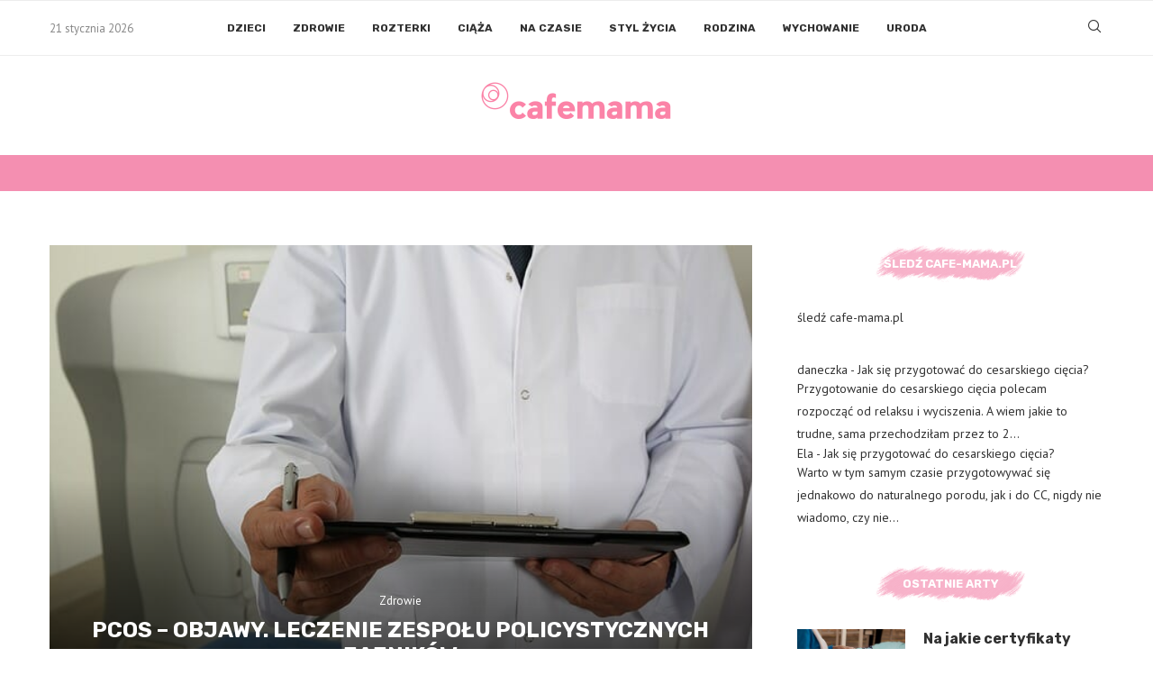

--- FILE ---
content_type: text/html; charset=UTF-8
request_url: https://cafe-mama.pl/pcos-objawy-leczenie-zespolu-policystycznych-jajnikow/
body_size: 23309
content:
<!DOCTYPE html> <html lang="pl-PL"> <head> <meta charset="UTF-8"> <meta http-equiv="X-UA-Compatible" content="IE=edge"> <meta name="viewport" content="width=device-width, initial-scale=1"> <link rel="profile" href="http://gmpg.org/xfn/11"/> <link rel="shortcut icon" href="https://cafe-mama.pl/wp-content/uploads/2023/09/cafe-mama_favicon.png" type="image/x-icon"/> <link rel="apple-touch-icon" sizes="180x180" href="https://cafe-mama.pl/wp-content/uploads/2023/09/cafe-mama_favicon.png"> <link rel="alternate" type="application/rss+xml" title="CafeMama RSS Feed" href="https://cafe-mama.pl/feed/"/> <link rel="alternate" type="application/atom+xml" title="CafeMama Atom Feed" href="https://cafe-mama.pl/feed/atom/"/> <link rel="pingback"/> <!--[if lt IE 9]> <script src="https://cafe-mama.pl/wp-content/themes/soledad/js/html5.js" id="6b60e23d724d024c7163948f0b04f70b" type="PenciLazyScript"></script> <![endif]--> <title>PCOS – objawy. Leczenie zespołu policystycznych jajników &#x2d; CafeMama</title> <link rel='preconnect' href='https://fonts.googleapis.com'/> <link rel='preconnect' href='https://fonts.gstatic.com'/> <meta http-equiv='x-dns-prefetch-control' content='on'> <link rel='dns-prefetch' href='//fonts.googleapis.com'/> <link rel='dns-prefetch' href='//fonts.gstatic.com'/> <link rel='dns-prefetch' href='//s.gravatar.com'/> <link rel='dns-prefetch' href='//www.google-analytics.com'/> <style>.penci-library-modal-btn {margin-left: 5px;background: #33ad67;vertical-align: top;font-size: 0 !important;}.penci-library-modal-btn:before {content: '';width: 16px;height: 16px;background-image: url('https://cafe-mama.pl/wp-content/themes/soledad/images/penci-icon.png');background-position: center;background-size: contain;background-repeat: no-repeat;}#penci-library-modal .penci-elementor-template-library-template-name {text-align: right;flex: 1 0 0%;}</style> <meta name="robots" content="max-snippet:-1,max-image-preview:standard,max-video-preview:-1"/> <link rel="canonical" href="https://cafe-mama.pl/pcos-objawy-leczenie-zespolu-policystycznych-jajnikow/"/> <meta name="description" content="PCOS to choroba, kt&oacute;ra najczęściej dotyka kobiety w wieku rozrodczym. Jest to zaburzenie endokrynne o zr&oacute;żnicowanych objawach. Niekt&oacute;re osoby mogą odczuwać je&#8230;"/> <meta property="og:type" content="article"/> <meta property="og:locale" content="pl_PL"/> <meta property="og:site_name" content="CafeMama"/> <meta property="og:title" content="PCOS – objawy. Leczenie zespołu policystycznych jajników"/> <meta property="og:description" content="PCOS to choroba, kt&oacute;ra najczęściej dotyka kobiety w wieku rozrodczym. Jest to zaburzenie endokrynne o zr&oacute;żnicowanych objawach. Niekt&oacute;re osoby mogą odczuwać je bardziej, inne dowiadują się o PCOS&#8230;"/> <meta property="og:url" content="https://cafe-mama.pl/pcos-objawy-leczenie-zespolu-policystycznych-jajnikow/"/> <meta property="og:image" content="https://cafe-mama.pl/wp-content/uploads/2019/06/doktor-z-dokumentami.jpg"/> <meta property="og:image:width" content="640"/> <meta property="og:image:height" content="426"/> <meta property="og:image:alt" content="Lekarz z dokumentacją"/> <meta property="article:published_time" content="2019-06-29T18:06+00:00"/> <meta property="article:modified_time" content="2024-02-07T12:07+00:00"/> <meta property="article:publisher" content="https://www.facebook.com/Cafe-Mama-1378124629175561"/> <script type="application/ld+json">{"@context":"https://schema.org","@graph":[{"@type":"WebSite","@id":"https://cafe-mama.pl/#/schema/WebSite","url":"https://cafe-mama.pl/","name":"CafeMama","description":"CafeMama","inLanguage":"pl-PL","potentialAction":{"@type":"SearchAction","target":{"@type":"EntryPoint","urlTemplate":"https://cafe-mama.pl/search/{search_term_string}/"},"query-input":"required name=search_term_string"},"publisher":{"@type":"Organization","@id":"https://cafe-mama.pl/#/schema/Organization","name":"CafeMama","url":"https://cafe-mama.pl/"}},{"@type":"WebPage","@id":"https://cafe-mama.pl/pcos-objawy-leczenie-zespolu-policystycznych-jajnikow/","url":"https://cafe-mama.pl/pcos-objawy-leczenie-zespolu-policystycznych-jajnikow/","name":"PCOS – objawy. Leczenie zespołu policystycznych jajników &#x2d; CafeMama","description":"PCOS to choroba, kt&oacute;ra najczęściej dotyka kobiety w wieku rozrodczym. Jest to zaburzenie endokrynne o zr&oacute;żnicowanych objawach. Niekt&oacute;re osoby mogą odczuwać je&#8230;","inLanguage":"pl-PL","isPartOf":{"@id":"https://cafe-mama.pl/#/schema/WebSite"},"breadcrumb":{"@type":"BreadcrumbList","@id":"https://cafe-mama.pl/#/schema/BreadcrumbList","itemListElement":[{"@type":"ListItem","position":1,"item":"https://cafe-mama.pl/","name":"CafeMama"},{"@type":"ListItem","position":2,"item":"https://cafe-mama.pl/kategoria/zdrowie/","name":"Zdrowie"},{"@type":"ListItem","position":3,"name":"PCOS – objawy. Leczenie zespołu policystycznych jajników"}]},"potentialAction":{"@type":"ReadAction","target":"https://cafe-mama.pl/pcos-objawy-leczenie-zespolu-policystycznych-jajnikow/"},"datePublished":"2019-06-29T18:06+00:00","dateModified":"2024-02-07T12:07+00:00","author":{"@type":"Person","@id":"https://cafe-mama.pl/#/schema/Person/9d880875ca23486b7a275b72f34819ae","name":"Hanna Ryjek"}}]}</script> <link rel='dns-prefetch' href='//www.googletagmanager.com'/> <link rel='dns-prefetch' href='//fonts.googleapis.com'/> <link rel='dns-prefetch' href='//pagead2.googlesyndication.com'/> <link rel="alternate" type="application/rss+xml" title="CafeMama &raquo; Kanał z wpisami" href="https://cafe-mama.pl/feed/"/> <link rel="alternate" type="application/rss+xml" title="CafeMama &raquo; Kanał z komentarzami" href="https://cafe-mama.pl/comments/feed/"/> <link rel="alternate" type="application/rss+xml" title="CafeMama &raquo; PCOS – objawy. Leczenie zespołu policystycznych jajników Kanał z komentarzami" href="https://cafe-mama.pl/pcos-objawy-leczenie-zespolu-policystycznych-jajnikow/feed/"/> <link rel='stylesheet' id='extended-tags-widget-css' href='https://cafe-mama.pl/wp-content/plugins/extended-tags-widget/css/widget.css' type='text/css' media='all'/> <style id='classic-theme-styles-inline-css' type='text/css'> /*! This file is auto-generated */ .wp-block-button__link{color:#fff;background-color:#32373c;border-radius:9999px;box-shadow:none;text-decoration:none;padding:calc(.667em + 2px) calc(1.333em + 2px);font-size:1.125em}.wp-block-file__button{background:#32373c;color:#fff;text-decoration:none} </style> <style id='global-styles-inline-css' type='text/css'> body{--wp--preset--color--black: #000000;--wp--preset--color--cyan-bluish-gray: #abb8c3;--wp--preset--color--white: #ffffff;--wp--preset--color--pale-pink: #f78da7;--wp--preset--color--vivid-red: #cf2e2e;--wp--preset--color--luminous-vivid-orange: #ff6900;--wp--preset--color--luminous-vivid-amber: #fcb900;--wp--preset--color--light-green-cyan: #7bdcb5;--wp--preset--color--vivid-green-cyan: #00d084;--wp--preset--color--pale-cyan-blue: #8ed1fc;--wp--preset--color--vivid-cyan-blue: #0693e3;--wp--preset--color--vivid-purple: #9b51e0;--wp--preset--gradient--vivid-cyan-blue-to-vivid-purple: linear-gradient(135deg,rgba(6,147,227,1) 0%,rgb(155,81,224) 100%);--wp--preset--gradient--light-green-cyan-to-vivid-green-cyan: linear-gradient(135deg,rgb(122,220,180) 0%,rgb(0,208,130) 100%);--wp--preset--gradient--luminous-vivid-amber-to-luminous-vivid-orange: linear-gradient(135deg,rgba(252,185,0,1) 0%,rgba(255,105,0,1) 100%);--wp--preset--gradient--luminous-vivid-orange-to-vivid-red: linear-gradient(135deg,rgba(255,105,0,1) 0%,rgb(207,46,46) 100%);--wp--preset--gradient--very-light-gray-to-cyan-bluish-gray: linear-gradient(135deg,rgb(238,238,238) 0%,rgb(169,184,195) 100%);--wp--preset--gradient--cool-to-warm-spectrum: linear-gradient(135deg,rgb(74,234,220) 0%,rgb(151,120,209) 20%,rgb(207,42,186) 40%,rgb(238,44,130) 60%,rgb(251,105,98) 80%,rgb(254,248,76) 100%);--wp--preset--gradient--blush-light-purple: linear-gradient(135deg,rgb(255,206,236) 0%,rgb(152,150,240) 100%);--wp--preset--gradient--blush-bordeaux: linear-gradient(135deg,rgb(254,205,165) 0%,rgb(254,45,45) 50%,rgb(107,0,62) 100%);--wp--preset--gradient--luminous-dusk: linear-gradient(135deg,rgb(255,203,112) 0%,rgb(199,81,192) 50%,rgb(65,88,208) 100%);--wp--preset--gradient--pale-ocean: linear-gradient(135deg,rgb(255,245,203) 0%,rgb(182,227,212) 50%,rgb(51,167,181) 100%);--wp--preset--gradient--electric-grass: linear-gradient(135deg,rgb(202,248,128) 0%,rgb(113,206,126) 100%);--wp--preset--gradient--midnight: linear-gradient(135deg,rgb(2,3,129) 0%,rgb(40,116,252) 100%);--wp--preset--font-size--small: 12px;--wp--preset--font-size--medium: 20px;--wp--preset--font-size--large: 32px;--wp--preset--font-size--x-large: 42px;--wp--preset--font-size--normal: 14px;--wp--preset--font-size--huge: 42px;--wp--preset--spacing--20: 0.44rem;--wp--preset--spacing--30: 0.67rem;--wp--preset--spacing--40: 1rem;--wp--preset--spacing--50: 1.5rem;--wp--preset--spacing--60: 2.25rem;--wp--preset--spacing--70: 3.38rem;--wp--preset--spacing--80: 5.06rem;--wp--preset--shadow--natural: 6px 6px 9px rgba(0, 0, 0, 0.2);--wp--preset--shadow--deep: 12px 12px 50px rgba(0, 0, 0, 0.4);--wp--preset--shadow--sharp: 6px 6px 0px rgba(0, 0, 0, 0.2);--wp--preset--shadow--outlined: 6px 6px 0px -3px rgba(255, 255, 255, 1), 6px 6px rgba(0, 0, 0, 1);--wp--preset--shadow--crisp: 6px 6px 0px rgba(0, 0, 0, 1);}:where(.is-layout-flex){gap: 0.5em;}:where(.is-layout-grid){gap: 0.5em;}body .is-layout-flow > .alignleft{float: left;margin-inline-start: 0;margin-inline-end: 2em;}body .is-layout-flow > .alignright{float: right;margin-inline-start: 2em;margin-inline-end: 0;}body .is-layout-flow > .aligncenter{margin-left: auto !important;margin-right: auto !important;}body .is-layout-constrained > .alignleft{float: left;margin-inline-start: 0;margin-inline-end: 2em;}body .is-layout-constrained > .alignright{float: right;margin-inline-start: 2em;margin-inline-end: 0;}body .is-layout-constrained > .aligncenter{margin-left: auto !important;margin-right: auto !important;}body .is-layout-constrained > :where(:not(.alignleft):not(.alignright):not(.alignfull)){max-width: var(--wp--style--global--content-size);margin-left: auto !important;margin-right: auto !important;}body .is-layout-constrained > .alignwide{max-width: var(--wp--style--global--wide-size);}body .is-layout-flex{display: flex;}body .is-layout-flex{flex-wrap: wrap;align-items: center;}body .is-layout-flex > *{margin: 0;}body .is-layout-grid{display: grid;}body .is-layout-grid > *{margin: 0;}:where(.wp-block-columns.is-layout-flex){gap: 2em;}:where(.wp-block-columns.is-layout-grid){gap: 2em;}:where(.wp-block-post-template.is-layout-flex){gap: 1.25em;}:where(.wp-block-post-template.is-layout-grid){gap: 1.25em;}.has-black-color{color: var(--wp--preset--color--black) !important;}.has-cyan-bluish-gray-color{color: var(--wp--preset--color--cyan-bluish-gray) !important;}.has-white-color{color: var(--wp--preset--color--white) !important;}.has-pale-pink-color{color: var(--wp--preset--color--pale-pink) !important;}.has-vivid-red-color{color: var(--wp--preset--color--vivid-red) !important;}.has-luminous-vivid-orange-color{color: var(--wp--preset--color--luminous-vivid-orange) !important;}.has-luminous-vivid-amber-color{color: var(--wp--preset--color--luminous-vivid-amber) !important;}.has-light-green-cyan-color{color: var(--wp--preset--color--light-green-cyan) !important;}.has-vivid-green-cyan-color{color: var(--wp--preset--color--vivid-green-cyan) !important;}.has-pale-cyan-blue-color{color: var(--wp--preset--color--pale-cyan-blue) !important;}.has-vivid-cyan-blue-color{color: var(--wp--preset--color--vivid-cyan-blue) !important;}.has-vivid-purple-color{color: var(--wp--preset--color--vivid-purple) !important;}.has-black-background-color{background-color: var(--wp--preset--color--black) !important;}.has-cyan-bluish-gray-background-color{background-color: var(--wp--preset--color--cyan-bluish-gray) !important;}.has-white-background-color{background-color: var(--wp--preset--color--white) !important;}.has-pale-pink-background-color{background-color: var(--wp--preset--color--pale-pink) !important;}.has-vivid-red-background-color{background-color: var(--wp--preset--color--vivid-red) !important;}.has-luminous-vivid-orange-background-color{background-color: var(--wp--preset--color--luminous-vivid-orange) !important;}.has-luminous-vivid-amber-background-color{background-color: var(--wp--preset--color--luminous-vivid-amber) !important;}.has-light-green-cyan-background-color{background-color: var(--wp--preset--color--light-green-cyan) !important;}.has-vivid-green-cyan-background-color{background-color: var(--wp--preset--color--vivid-green-cyan) !important;}.has-pale-cyan-blue-background-color{background-color: var(--wp--preset--color--pale-cyan-blue) !important;}.has-vivid-cyan-blue-background-color{background-color: var(--wp--preset--color--vivid-cyan-blue) !important;}.has-vivid-purple-background-color{background-color: var(--wp--preset--color--vivid-purple) !important;}.has-black-border-color{border-color: var(--wp--preset--color--black) !important;}.has-cyan-bluish-gray-border-color{border-color: var(--wp--preset--color--cyan-bluish-gray) !important;}.has-white-border-color{border-color: var(--wp--preset--color--white) !important;}.has-pale-pink-border-color{border-color: var(--wp--preset--color--pale-pink) !important;}.has-vivid-red-border-color{border-color: var(--wp--preset--color--vivid-red) !important;}.has-luminous-vivid-orange-border-color{border-color: var(--wp--preset--color--luminous-vivid-orange) !important;}.has-luminous-vivid-amber-border-color{border-color: var(--wp--preset--color--luminous-vivid-amber) !important;}.has-light-green-cyan-border-color{border-color: var(--wp--preset--color--light-green-cyan) !important;}.has-vivid-green-cyan-border-color{border-color: var(--wp--preset--color--vivid-green-cyan) !important;}.has-pale-cyan-blue-border-color{border-color: var(--wp--preset--color--pale-cyan-blue) !important;}.has-vivid-cyan-blue-border-color{border-color: var(--wp--preset--color--vivid-cyan-blue) !important;}.has-vivid-purple-border-color{border-color: var(--wp--preset--color--vivid-purple) !important;}.has-vivid-cyan-blue-to-vivid-purple-gradient-background{background: var(--wp--preset--gradient--vivid-cyan-blue-to-vivid-purple) !important;}.has-light-green-cyan-to-vivid-green-cyan-gradient-background{background: var(--wp--preset--gradient--light-green-cyan-to-vivid-green-cyan) !important;}.has-luminous-vivid-amber-to-luminous-vivid-orange-gradient-background{background: var(--wp--preset--gradient--luminous-vivid-amber-to-luminous-vivid-orange) !important;}.has-luminous-vivid-orange-to-vivid-red-gradient-background{background: var(--wp--preset--gradient--luminous-vivid-orange-to-vivid-red) !important;}.has-very-light-gray-to-cyan-bluish-gray-gradient-background{background: var(--wp--preset--gradient--very-light-gray-to-cyan-bluish-gray) !important;}.has-cool-to-warm-spectrum-gradient-background{background: var(--wp--preset--gradient--cool-to-warm-spectrum) !important;}.has-blush-light-purple-gradient-background{background: var(--wp--preset--gradient--blush-light-purple) !important;}.has-blush-bordeaux-gradient-background{background: var(--wp--preset--gradient--blush-bordeaux) !important;}.has-luminous-dusk-gradient-background{background: var(--wp--preset--gradient--luminous-dusk) !important;}.has-pale-ocean-gradient-background{background: var(--wp--preset--gradient--pale-ocean) !important;}.has-electric-grass-gradient-background{background: var(--wp--preset--gradient--electric-grass) !important;}.has-midnight-gradient-background{background: var(--wp--preset--gradient--midnight) !important;}.has-small-font-size{font-size: var(--wp--preset--font-size--small) !important;}.has-medium-font-size{font-size: var(--wp--preset--font-size--medium) !important;}.has-large-font-size{font-size: var(--wp--preset--font-size--large) !important;}.has-x-large-font-size{font-size: var(--wp--preset--font-size--x-large) !important;} .wp-block-navigation a:where(:not(.wp-element-button)){color: inherit;} :where(.wp-block-post-template.is-layout-flex){gap: 1.25em;}:where(.wp-block-post-template.is-layout-grid){gap: 1.25em;} :where(.wp-block-columns.is-layout-flex){gap: 2em;}:where(.wp-block-columns.is-layout-grid){gap: 2em;} .wp-block-pullquote{font-size: 1.5em;line-height: 1.6;} </style> <link rel='stylesheet' id='contact-form-7-css' href='https://cafe-mama.pl/wp-content/plugins/contact-form-7/includes/css/styles.css' type='text/css' media='all'/> <link rel='stylesheet' id='penci-review-css' href='https://cafe-mama.pl/wp-content/plugins/penci-review/css/style.css' type='text/css' media='all'/> <link rel='stylesheet' id='penci-oswald-css' href='//fonts.googleapis.com/css?family=Oswald%3A400&#038;display=swap' type='text/css' media='all'/> <link rel='stylesheet' id='relatizer-top-menu-styles-css' href='https://cafe-mama.pl/wp-content/plugins/relatizer/assets/css/top-menu.css' type='text/css' media='all'/> <link rel='stylesheet' id='wp-pagenavi-css' href='https://cafe-mama.pl/wp-content/plugins/wp-pagenavi/pagenavi-css.css' type='text/css' media='all'/> <link rel='stylesheet' id='penci-fonts-css' href='https://fonts.googleapis.com/css?family=Rubik%3A300%2C300italic%2C400%2C400italic%2C500%2C500italic%2C700%2C700italic%2C800%2C800italic%7CPT+Sans%3A300%2C300italic%2C400%2C400italic%2C500%2C500italic%2C600%2C600italic%2C700%2C700italic%2C800%2C800italic%26subset%3Dlatin%2Ccyrillic%2Ccyrillic-ext%2Cgreek%2Cgreek-ext%2Clatin-ext&#038;display=swap' type='text/css' media='all'/> <link rel='stylesheet' id='penci-main-style-css' href='https://cafe-mama.pl/wp-content/themes/soledad/main.css' type='text/css' media='all'/> <link rel='stylesheet' id='penci-font-awesomeold-css' href='https://cafe-mama.pl/wp-content/themes/soledad/css/font-awesome.4.7.0.swap.min.css' type='text/css' media='all'/> <link rel='stylesheet' id='penci_icon-css' href='https://cafe-mama.pl/wp-content/themes/soledad/css/penci-icon.css' type='text/css' media='all'/> <link rel='stylesheet' id='penci_style-css' href='https://cafe-mama.pl/wp-content/themes/soledad/style.css' type='text/css' media='all'/> <link rel='stylesheet' id='penci_social_counter-css' href='https://cafe-mama.pl/wp-content/themes/soledad/css/social-counter.css' type='text/css' media='all'/> <link rel='stylesheet' id='elementor-icons-css' href='https://cafe-mama.pl/wp-content/plugins/elementor/assets/lib/eicons/css/elementor-icons.min.css' type='text/css' media='all'/> <link rel='stylesheet' id='elementor-frontend-css' href='https://cafe-mama.pl/wp-content/plugins/elementor/assets/css/frontend-lite.min.css' type='text/css' media='all'/> <link rel='stylesheet' id='swiper-css' href='https://cafe-mama.pl/wp-content/plugins/elementor/assets/lib/swiper/v8/css/swiper.min.css' type='text/css' media='all'/> <link rel='stylesheet' id='elementor-post-4236-css' href='https://cafe-mama.pl/wp-content/uploads/elementor/css/post-4236.css' type='text/css' media='all'/> <link rel='stylesheet' id='elementor-global-css' href='https://cafe-mama.pl/wp-content/uploads/elementor/css/global.css' type='text/css' media='all'/> <link rel='stylesheet' id='ecae-frontend-css' href='https://cafe-mama.pl/wp-content/plugins/easy-custom-auto-excerpt/assets/style-frontend.css' type='text/css' media='all'/> <style id='ecae-frontend-inline-css' type='text/css'> @import url(https://fonts.googleapis.com/css?family=Open+Sans:300italic,400italic,600italic,700italic,800italic,400,300,600,700,800&subset=latin,cyrillic-ext,latin-ext);span.ecae-button { font-family: 'Open Sans', Helvetica, Arial, sans-serif; } </style> <link rel='stylesheet' id='ecae-buttonskin-none-css' href='https://cafe-mama.pl/wp-content/plugins/easy-custom-auto-excerpt/buttons/ecae-buttonskin-none.css' type='text/css' media='all'/> <link rel='stylesheet' id='penci-soledad-customizer-css' href='//cafe-mama.pl/wp-content/uploads/pencidesign/customizer-style.min.css?version=1705264063' type='text/css' media='all'/> <link rel='stylesheet' id='google-fonts-1-css' href='https://fonts.googleapis.com/css?family=Roboto%3A100%2C100italic%2C200%2C200italic%2C300%2C300italic%2C400%2C400italic%2C500%2C500italic%2C600%2C600italic%2C700%2C700italic%2C800%2C800italic%2C900%2C900italic%7CRoboto+Slab%3A100%2C100italic%2C200%2C200italic%2C300%2C300italic%2C400%2C400italic%2C500%2C500italic%2C600%2C600italic%2C700%2C700italic%2C800%2C800italic%2C900%2C900italic&#038;display=swap&#038;subset=latin-ext' type='text/css' media='all'/> <link rel="preconnect" href="https://fonts.gstatic.com/" crossorigin><script type="PenciLazyScript" id="jquery-core-js" src="https://cafe-mama.pl/wp-includes/js/jquery/jquery.min.js" data-pencilazy-type="text/javascript"></script> <script type="PenciLazyScript" id="google_gtagjs-js" src="https://www.googletagmanager.com/gtag/js?id=UA-230168152-1" data-pencilazy-type="text/javascript"></script> <script type="PenciLazyScript" id="google_gtagjs-js-after" data-pencilazy-type="text/javascript">
/* <![CDATA[ */
window.dataLayer = window.dataLayer || [];function gtag(){dataLayer.push(arguments);}
gtag('set', 'linker', {"domains":["cafe-mama.pl"]} );
gtag("js", new Date());
gtag("set", "developer_id.dZTNiMT", true);
gtag("config", "UA-230168152-1", {"anonymize_ip":true});
gtag("config", "G-Z9RNEWS000");
/* ]]> */
</script> <link rel="https://api.w.org/" href="https://cafe-mama.pl/wp-json/"/><link rel="alternate" type="application/json" href="https://cafe-mama.pl/wp-json/wp/v2/posts/3493"/><link rel="alternate" type="application/json+oembed" href="https://cafe-mama.pl/wp-json/oembed/1.0/embed?url=https%3A%2F%2Fcafe-mama.pl%2Fpcos-objawy-leczenie-zespolu-policystycznych-jajnikow%2F"/> <link rel="alternate" type="text/xml+oembed" href="https://cafe-mama.pl/wp-json/oembed/1.0/embed?url=https%3A%2F%2Fcafe-mama.pl%2Fpcos-objawy-leczenie-zespolu-policystycznych-jajnikow%2F&#038;format=xml"/> <meta name="generator" content="Site Kit by Google 1.116.0"/> <style type="text/css"> </style> <script type="PenciLazyScript">
var penciBlocksArray=[];
var portfolioDataJs = portfolioDataJs || [];var PENCILOCALCACHE = {};
		(function () {
				"use strict";
		
				PENCILOCALCACHE = {
					data: {},
					remove: function ( ajaxFilterItem ) {
						delete PENCILOCALCACHE.data[ajaxFilterItem];
					},
					exist: function ( ajaxFilterItem ) {
						return PENCILOCALCACHE.data.hasOwnProperty( ajaxFilterItem ) && PENCILOCALCACHE.data[ajaxFilterItem] !== null;
					},
					get: function ( ajaxFilterItem ) {
						return PENCILOCALCACHE.data[ajaxFilterItem];
					},
					set: function ( ajaxFilterItem, cachedData ) {
						PENCILOCALCACHE.remove( ajaxFilterItem );
						PENCILOCALCACHE.data[ajaxFilterItem] = cachedData;
					}
				};
			}
		)();function penciBlock() {
		    this.atts_json = '';
		    this.content = '';
		}</script> <script type="application/ld+json">{
    "@context": "https:\/\/schema.org\/",
    "@type": "organization",
    "@id": "#organization",
    "logo": {
        "@type": "ImageObject",
        "url": "https:\/\/cafe-mama.pl\/wp-content\/uploads\/2023\/09\/cafe-mama_logo.png"
    },
    "url": "https:\/\/cafe-mama.pl\/",
    "name": "CafeMama",
    "description": "CafeMama"
}</script><script type="application/ld+json">{
    "@context": "https:\/\/schema.org\/",
    "@type": "WebSite",
    "name": "CafeMama",
    "alternateName": "CafeMama",
    "url": "https:\/\/cafe-mama.pl\/"
}</script><script type="application/ld+json">{
    "@context": "https:\/\/schema.org\/",
    "@type": "BlogPosting",
    "headline": "PCOS \u2013 objawy. Leczenie zespo\u0142u policystycznych jajnik\u00f3w",
    "description": "<p><strong>PCOS to choroba, kt\u00f3ra najcz\u0119\u015bciej dotyka kobiety w wieku rozrodczym. Jest to zaburzenie endokrynne o zr\u00f3\u017cnicowanych objawach. Niekt\u00f3re osoby mog\u0105 odczuwa\u0107 je bardziej, inne dowiaduj\u0105 si\u0119 o PCOS dopiero wtedy, kiedy maj\u0105 problemy z zaj\u015bciem w ci\u0105\u017c\u0119. Co warto wiedzie\u0107 o zespole policystycznych jajnik\u00f3w i jak mo\u017cna to leczy\u0107?<\/strong><\/p>\n<p><!--more--><\/p>\n<ul>\n<li><a href=\"#pyt.1\">Czym jest PCOS?<\/a><\/li>\n<li><a href=\"#pyt.2\">Jakie s\u0105 przyczyny PCOS?<\/a><\/li>\n<li><a href=\"#pyt.3\">Objawy PCOS<\/a><\/li>\n<li><a href=\"#pyt.4\">Diagnostyka zespo\u0142u policystycznych jajnik\u00f3w<\/a><\/li>\n<li><a href=\"#pyt.5\">Jak wygl\u0105da leczenie PCOS?<\/a><\/li>\n<\/ul>\n<h2 id=\"pyt.1\">Czym jest PCOS?<\/h2>\n<p>PCOS to skr\u00f3t od <strong>polycystic ovary syndrome<\/strong>. W polskim nazewnictwie istnieje wiele okre\u015ble\u0144 dla tego zaburzenia. PCOS to tak\u017ce choroba jajnik\u00f3w policystycznych, czynno\u015bciowy lub funkcjonalny androgenizm jajnikowy, zesp\u00f3\u0142 policystycznych jajnik\u00f3w, zesp\u00f3\u0142 sklerotycznych jajnik\u00f3w, wielotorbielowato\u015b\u0107 jajnik\u00f3w, czy jajnikowy zesp\u00f3\u0142 dysmetaboliczny.<\/p>\n<p><img fetchpriority=\"high\" decoding=\"async\" class=\"aligncenter size-full wp-image-3494\" src=\"https:\/\/www.cafe-mama.pl\/wp-content\/uploads\/2019\/06\/doktor-z-dokumentami.jpg\" alt=\"Lekarz z dokumentacj\u0105\" width=\"640\" height=\"426\" srcset=\"https:\/\/cafe-mama.pl\/wp-content\/uploads\/2019\/06\/doktor-z-dokumentami.jpg 640w, https:\/\/cafe-mama.pl\/wp-content\/uploads\/2019\/06\/doktor-z-dokumentami-300x200.jpg 300w, https:\/\/cafe-mama.pl\/wp-content\/uploads\/2019\/06\/doktor-z-dokumentami-585x389.jpg 585w, https:\/\/cafe-mama.pl\/wp-content\/uploads\/2019\/06\/doktor-z-dokumentami-263x175.jpg 263w\" sizes=\"(max-width: 640px) 100vw, 640px\" \/><\/p>\n<h2 id=\"pyt.2\">Jakie s\u0105 przyczyny PCOS?<\/h2>\n<p>Przyczyny zespo\u0142u policystycznych jajnik\u00f3w <strong>nie s\u0105 do ko\u0144ca znane<\/strong>. Odpowiedzialne za PCOS mog\u0105 by\u0107 uwarunkowania genetyczne i czynniki \u015brodowiskowe. Dowiedziono tak\u017ce, \u017ce zaburzenia endokrynne tego rodzaju mog\u0105 by\u0107 \u015bci\u015ble powi\u0105zane z insulinooporno\u015bci\u0105.<\/p>\n<div style=\"clear:both; margin-top:0em; margin-bottom:1em;\"><a href=\"https:\/\/cafe-mama.pl\/jak-rozpoznac-dni-plodne\/\" target=\"_self\" rel=\"dofollow\" class=\"u43eb6efad4225f878c31d9bbe3ff9f26\"><!-- INLINE RELATED POSTS 1\/3 \/\/--><style> .u43eb6efad4225f878c31d9bbe3ff9f26 { padding:0px; margin: 0; padding-top:1em!important; padding-bottom:1em!important; width:100%; display: block; font-weight:bold; background-color:inherit; border:0!important; border-left:4px solid #ECF0F1!important; text-decoration:none; } .u43eb6efad4225f878c31d9bbe3ff9f26:active, .u43eb6efad4225f878c31d9bbe3ff9f26:hover { opacity: 1; transition: opacity 250ms; webkit-transition: opacity 250ms; text-decoration:none; } .u43eb6efad4225f878c31d9bbe3ff9f26 { transition: background-color 250ms; webkit-transition: background-color 250ms; opacity: 1; transition: opacity 250ms; webkit-transition: opacity 250ms; } .u43eb6efad4225f878c31d9bbe3ff9f26 .ctaText { font-weight:bold; color:#95A5A6; text-decoration:none; font-size: 16px; } .u43eb6efad4225f878c31d9bbe3ff9f26 .postTitle { color:inherit; text-decoration: underline!important; font-size: 16px; } .u43eb6efad4225f878c31d9bbe3ff9f26:hover .postTitle { text-decoration: underline!important; } <\/style><div style=\"padding-left:1em; padding-right:1em;\"><span class=\"ctaText\">przeczytaj tak\u017ce:<\/span>&nbsp; <span class=\"postTitle\">Jak rozpozna\u0107 dni p\u0142odne?<\/span><\/div><\/a><\/div><h2 id=\"pyt.3\">Objawy PCOS<\/h2>\n<p>Objawy zespo\u0142u policystycznych jajnik\u00f3w mog\u0105 by\u0107 bardzo r\u00f3\u017cne. Najcz\u0119\u015bciej kobiety maj\u0105 rzadkie lub nieregularne miesi\u0105czki, chocia\u017c nie jest to regu\u0142a. Niewykluczone, \u017ce PCOS wyst\u0119puje r\u00f3wnie\u017c przy regularnych miesi\u0105czkach. To, co jednak charakterystyczne, to <strong>obfite krwawienia<\/strong>. Wiele kobiet skar\u017cy si\u0119 tak\u017ce na zesp\u00f3\u0142 napi\u0119cia przedmiesi\u0105czkowego, kt\u00f3ry trwa\u0107 mo\u017ce kilka dni. Pojawiaj\u0105 si\u0119 wtedy nie tylko takie objawy jak rozdra\u017cnienie czy zmiany nastroju, ale r\u00f3wnie\u017c b\u00f3le plec\u00f3w i miednicy.<\/p>\n<p>Objawem, kt\u00f3ry cz\u0119sto u kobiet wskazuje na PCOS jest <strong>problem z zaj\u015bciem w ci\u0105\u017c\u0119<\/strong>. Spowodowane jest to g\u0142\u00f3wnie rzadkimi owulacjami, w niekt\u00f3rych przypadkach mo\u017ce ich w og\u00f3le nie by\u0107. Ponadto kobiety mog\u0105 mie\u0107 tak\u017ce problemy ze sk\u00f3r\u0105, czyli tr\u0105dzik, \u0142ojotok, rogowacenie ciemne, \u0142ysienie, ale i zarost typu m\u0119skiego. Pojawia si\u0119 r\u00f3wnie\u017c tendencja do tycia, zw\u0142aszcza w dolnych partiach cia\u0142a.<\/p>\n<div style=\"clear:both; margin-top:0em; margin-bottom:1em;\"><a href=\"https:\/\/cafe-mama.pl\/ile-czasu-zyja-plemniki-jak-dlugo-po-stosunku-moze-dojsc-do-zaplodnienia\/\" target=\"_self\" rel=\"dofollow\" class=\"uff63186604aa37217cd8699a862cfef7\"><!-- INLINE RELATED POSTS 2\/3 \/\/--><style> .uff63186604aa37217cd8699a862cfef7 { padding:0px; margin: 0; padding-top:1em!important; padding-bottom:1em!important; width:100%; display: block; font-weight:bold; background-color:inherit; border:0!important; border-left:4px solid #ECF0F1!important; text-decoration:none; } .uff63186604aa37217cd8699a862cfef7:active, .uff63186604aa37217cd8699a862cfef7:hover { opacity: 1; transition: opacity 250ms; webkit-transition: opacity 250ms; text-decoration:none; } .uff63186604aa37217cd8699a862cfef7 { transition: background-color 250ms; webkit-transition: background-color 250ms; opacity: 1; transition: opacity 250ms; webkit-transition: opacity 250ms; } .uff63186604aa37217cd8699a862cfef7 .ctaText { font-weight:bold; color:#95A5A6; text-decoration:none; font-size: 16px; } .uff63186604aa37217cd8699a862cfef7 .postTitle { color:inherit; text-decoration: underline!important; font-size: 16px; } .uff63186604aa37217cd8699a862cfef7:hover .postTitle { text-decoration: underline!important; } <\/style><div style=\"padding-left:1em; padding-right:1em;\"><span class=\"ctaText\">przeczytaj tak\u017ce:<\/span>&nbsp; <span class=\"postTitle\">Ile czasu \u017cyj\u0105 plemniki? Jak d\u0142ugo po stosunku mo\u017ce doj\u015b\u0107 do zap\u0142odnienia?<\/span><\/div><\/a><\/div><h2 id=\"pyt.4\">Diagnostyka zespo\u0142u policystycznych jajnik\u00f3w<\/h2>\n<p>Rozpoznanie PCOS odbywa si\u0119 na podstawie r\u00f3\u017cnych kryteri\u00f3w ustalonych przez mi\u0119dzynarodowych ekspert\u00f3w. Wed\u0142ug niekt\u00f3rych wskaza\u0144, zesp\u00f3\u0142 policystycznych jajnik\u00f3w jest prawdopodobny, je\u015bli wyst\u0119puje <strong>nadmiar androgen\u00f3w<\/strong>, s\u0105 rzadkie owulacje, a jajniki s\u0105 torbielowate. W diagnostyce pomocne s\u0105 badania obrazowe, mowa tu o USG dr\u00f3g rodnych, kt\u00f3re oceni\u0105 stan jajnik\u00f3w, g\u0142\u00f3wnie chodzi o to, czy s\u0105 one wype\u0142nione p\u0119cherzykami. Niezb\u0119dne jest r\u00f3wnie\u017c wykonanie bada\u0144 hormonalnych krwi.<\/p>\n<p>Objawy PCOS mog\u0105 wyst\u0119powa\u0107 r\u00f3wnie\u017c w przypadku innych chor\u00f3b, dlatego podczas diagnostyki nale\u017cy skupi\u0107 si\u0119 na wykluczeniu mi\u0119dzy innymi zespo\u0142u Cushinga, wrodzonego przerostu nadnerczy czy hiperprolaktynemii.<\/p>\n<h2 id=\"pyt.5\">Jak wygl\u0105da leczenie PCOS?<\/h2>\n<p>Leczenie zespo\u0142u policystycznych jajnik\u00f3w skupia si\u0119 g\u0142\u00f3wnie na <strong>eliminacji zaburze\u0144 hormonalnych<\/strong>. Kobiety przyjmuj\u0105 wi\u0119c leki antyandrogenowe i tabletki antykoncepcyjne. Dzi\u0119ki temu jest szansa na powr\u00f3t regularnych miesi\u0105czek i owulacji. To szczeg\u00f3lnie istotne w przypadku ch\u0119ci zaj\u015bcia w ci\u0105\u017c\u0119. Warto jednak wiedzie\u0107, \u017ce terapia ta jest d\u0142ugotrwa\u0142a, a na efekty nale\u017cy troch\u0119 poczeka\u0107.<\/p>\n<div style=\"clear:both; margin-top:0em; margin-bottom:1em;\"><a href=\"https:\/\/cafe-mama.pl\/jak-obliczyc-tydzien-ciazy-4-skuteczne-sposoby\/\" target=\"_self\" rel=\"dofollow\" class=\"ue2127ff28c2c3570209020dc1436092d\"><!-- INLINE RELATED POSTS 3\/3 \/\/--><style> .ue2127ff28c2c3570209020dc1436092d { padding:0px; margin: 0; padding-top:1em!important; padding-bottom:1em!important; width:100%; display: block; font-weight:bold; background-color:inherit; border:0!important; border-left:4px solid #ECF0F1!important; text-decoration:none; } .ue2127ff28c2c3570209020dc1436092d:active, .ue2127ff28c2c3570209020dc1436092d:hover { opacity: 1; transition: opacity 250ms; webkit-transition: opacity 250ms; text-decoration:none; } .ue2127ff28c2c3570209020dc1436092d { transition: background-color 250ms; webkit-transition: background-color 250ms; opacity: 1; transition: opacity 250ms; webkit-transition: opacity 250ms; } .ue2127ff28c2c3570209020dc1436092d .ctaText { font-weight:bold; color:#95A5A6; text-decoration:none; font-size: 16px; } .ue2127ff28c2c3570209020dc1436092d .postTitle { color:inherit; text-decoration: underline!important; font-size: 16px; } .ue2127ff28c2c3570209020dc1436092d:hover .postTitle { text-decoration: underline!important; } <\/style><div style=\"padding-left:1em; padding-right:1em;\"><span class=\"ctaText\">przeczytaj tak\u017ce:<\/span>&nbsp; <span class=\"postTitle\">Jak obliczy\u0107 tydzie\u0144 ci\u0105\u017cy? - 4 skuteczne sposoby<\/span><\/div><\/a><\/div><p>Objawy PCOS mog\u0105 by\u0107 bardzo dokuczliwe dla kobiet, dlatego warto si\u0119 regularnie bada\u0107 w tym zakresie. Z tego miejsca chcieliby\u015bmy zach\u0119ci\u0107 Was, kobiety do regularnych bada\u0144. Je\u015bli boryka\u0142y\u015bcie si\u0119 z PCOS, to podzielcie si\u0119 swoj\u0105 histori\u0105 w komentarzu, niech inne kobiety wiedz\u0105, \u017ce nie s\u0105 same!<\/p>\n",
    "datePublished": "2019-06-29",
    "datemodified": "2024-02-07",
    "mainEntityOfPage": "https:\/\/cafe-mama.pl\/pcos-objawy-leczenie-zespolu-policystycznych-jajnikow\/",
    "image": {
        "@type": "ImageObject",
        "url": "https:\/\/cafe-mama.pl\/wp-content\/uploads\/2019\/06\/doktor-z-dokumentami.jpg",
        "width": 640,
        "height": 426
    },
    "publisher": {
        "@type": "Organization",
        "name": "CafeMama",
        "logo": {
            "@type": "ImageObject",
            "url": "https:\/\/cafe-mama.pl\/wp-content\/uploads\/2023\/09\/cafe-mama_logo.png"
        }
    },
    "author": {
        "@type": "Person",
        "@id": "#person-HannaRyjek",
        "name": "Hanna Ryjek",
        "url": "https:\/\/cafe-mama.pl\/author\/hanna-ryjek\/"
    }
}</script><script type="application/ld+json">{
    "@context": "https:\/\/schema.org\/",
    "@type": "BreadcrumbList",
    "itemListElement": [
        {
            "@type": "ListItem",
            "position": 1,
            "item": {
                "@id": "https:\/\/cafe-mama.pl",
                "name": "strona g\u0142\u00f3wna"
            }
        },
        {
            "@type": "ListItem",
            "position": 2,
            "item": {
                "@id": "https:\/\/cafe-mama.pl\/kategoria\/zdrowie\/",
                "name": "Zdrowie"
            }
        },
        {
            "@type": "ListItem",
            "position": 3,
            "item": {
                "@id": "https:\/\/cafe-mama.pl\/pcos-objawy-leczenie-zespolu-policystycznych-jajnikow\/",
                "name": "PCOS \u2013 objawy. Leczenie zespo\u0142u policystycznych jajnik\u00f3w"
            }
        }
    ]
}</script> <meta name="google-adsense-platform-account" content="ca-host-pub-2644536267352236"> <meta name="google-adsense-platform-domain" content="sitekit.withgoogle.com"> <meta name="generator" content="Elementor 3.18.3; features: e_dom_optimization, e_optimized_assets_loading, e_optimized_css_loading, additional_custom_breakpoints, block_editor_assets_optimize, e_image_loading_optimization; settings: css_print_method-external, google_font-enabled, font_display-swap"> <script type="PenciLazyScript" crossorigin="anonymous" src="https://pagead2.googlesyndication.com/pagead/js/adsbygoogle.js?client=ca-pub-2359093104118414&amp;host=ca-host-pub-2644536267352236" id="0516803d9f94227a0c52c3542699ce10" data-pencilazy-type="text/javascript"></script> <link rel="icon" href="https://cafe-mama.pl/wp-content/uploads/2023/09/cafe-mama_favicon.png" sizes="32x32"/> <link rel="icon" href="https://cafe-mama.pl/wp-content/uploads/2023/09/cafe-mama_favicon.png" sizes="192x192"/> <link rel="apple-touch-icon" href="https://cafe-mama.pl/wp-content/uploads/2023/09/cafe-mama_favicon.png"/> <meta name="msapplication-TileImage" content="https://cafe-mama.pl/wp-content/uploads/2023/09/cafe-mama_favicon.png"/> 
</head> <body class="post-template-default single single-post postid-3493 single-format-standard soledad-ver-8-4-0 pclight-mode penci-body-single-style-8 penci-show-pthumb pcmn-drdw-style-slide_down pchds-showup elementor-default elementor-kit-4236"> <div id="soledad_wrapper" class="wrapper-boxed header-style-header-1 header-search-style-showup"> <div class="penci-header-wrap pc-wrapbuilder-header"><div class="pc-wrapbuilder-header-inner"> <div class="penci_header penci-header-builder penci_builder_sticky_header_desktop shadow-enable"> <div class="penci_container"> <div class="penci_stickybar penci_navbar"> <div class="penci-desktop-sticky-mid penci-sticky-mid pcmiddle-center pc-hasel"> <div class="container container-normal"> <div class="penci_nav_row"> <div class="penci_nav_col penci_nav_left penci_nav_alignleft"> <div class="pc-builder-element pc-logo-sticky pc-logo penci-header-image-logo "> <a href="https://cafe-mama.pl/"> <img class="penci-mainlogo penci-limg pclogo-cls" src="https://cafe-mama.pl/wp-content/uploads/2023/09/cafe-mama_logo.png" alt="CafeMama" width="932" height="240"> </a> </div> </div> <div class="penci_nav_col penci_nav_center penci_nav_aligncenter"> <div class="pc-builder-element pc-builder-menu pc-main-menu"> <nav class="navigation menu-style-1 no-class menu-item-normal " role="navigation" itemscope itemtype="https://schema.org/SiteNavigationElement"> <ul id="menu-menu_main" class="menu"><li id="menu-item-228" class="menu-item menu-item-type-taxonomy menu-item-object-category ajax-mega-menu menu-item-228"><a href="https://cafe-mama.pl/kategoria/dzieci/">Dzieci</a></li> <li id="menu-item-231" class="menu-item menu-item-type-taxonomy menu-item-object-category current-post-ancestor current-menu-parent current-post-parent ajax-mega-menu menu-item-231"><a href="https://cafe-mama.pl/kategoria/zdrowie/">Zdrowie</a></li> <li id="menu-item-229" class="menu-item menu-item-type-taxonomy menu-item-object-category ajax-mega-menu menu-item-229"><a href="https://cafe-mama.pl/kategoria/rozterki-mamy/">Rozterki</a></li> <li id="menu-item-4474" class="menu-item menu-item-type-taxonomy menu-item-object-category ajax-mega-menu menu-item-4474"><a href="https://cafe-mama.pl/kategoria/ciaza/">Ciąża</a></li> <li id="menu-item-230" class="menu-item menu-item-type-taxonomy menu-item-object-category ajax-mega-menu menu-item-230"><a href="https://cafe-mama.pl/kategoria/na-czasie/">Na Czasie</a></li> <li id="menu-item-232" class="menu-item menu-item-type-taxonomy menu-item-object-category ajax-mega-menu menu-item-232"><a href="https://cafe-mama.pl/kategoria/styl-zycia/">Styl Życia</a></li> <li id="menu-item-233" class="menu-item menu-item-type-taxonomy menu-item-object-category ajax-mega-menu menu-item-233"><a href="https://cafe-mama.pl/kategoria/rodzina/">Rodzina</a></li> <li id="menu-item-4476" class="menu-item menu-item-type-taxonomy menu-item-object-category ajax-mega-menu menu-item-4476"><a href="https://cafe-mama.pl/kategoria/wychowanie/">Wychowanie</a></li> <li id="menu-item-4475" class="menu-item menu-item-type-taxonomy menu-item-object-category ajax-mega-menu menu-item-4475"><a href="https://cafe-mama.pl/kategoria/uroda/">Uroda</a></li> </ul> </nav> </div> </div> <div class="penci_nav_col penci_nav_right penci_nav_alignright"> <div id="top-search" class="pc-builder-element penci-top-search pcheader-icon top-search-classes "> <a href="#" aria-label="Search" class="search-click pc-button-define-customize"> <i class="penciicon-magnifiying-glass"></i> </a> <div class="show-search pcbds-"> <form role="search" method="get" class="pc-searchform" action="https://cafe-mama.pl/"> <div class="pc-searchform-inner"> <input type="text" class="search-input" placeholder="wpisz szukany tekst" name="s"/> <i class="penciicon-magnifiying-glass"></i> <button type="submit" class="searchsubmit">szukaj</button> </div> </form> <a href="#" aria-label="Close" class="search-click close-search"><i class="penciicon-close-button"></i></a> </div> </div> </div> </div> </div> </div> </div> </div> </div> <div class="penci_header penci-header-builder main-builder-header normal no-shadow "> <div class="penci_bottombar penci-desktop-bottombar penci_navbar penci_container bg-normal pcmiddle-center pc-hasel"> <div class="container container-normal"> <div class="penci_nav_row"> <div class="penci_nav_col penci_nav_left penci_nav_alignleft"> <div class="penci-builder-element penci-data-time-format "> <span>21 stycznia 2026</span> </div> </div> <div class="penci_nav_col penci_nav_center penci_nav_aligncenter"> <div class="pc-builder-element pc-builder-menu pc-main-menu"> <nav class="navigation menu-style-1 no-class menu-item-normal " role="navigation" itemscope itemtype="https://schema.org/SiteNavigationElement"> <ul id="menu-menu_main-1" class="menu"><li class="menu-item menu-item-type-taxonomy menu-item-object-category ajax-mega-menu menu-item-228"><a href="https://cafe-mama.pl/kategoria/dzieci/">Dzieci</a></li> <li class="menu-item menu-item-type-taxonomy menu-item-object-category current-post-ancestor current-menu-parent current-post-parent ajax-mega-menu menu-item-231"><a href="https://cafe-mama.pl/kategoria/zdrowie/">Zdrowie</a></li> <li class="menu-item menu-item-type-taxonomy menu-item-object-category ajax-mega-menu menu-item-229"><a href="https://cafe-mama.pl/kategoria/rozterki-mamy/">Rozterki</a></li> <li class="menu-item menu-item-type-taxonomy menu-item-object-category ajax-mega-menu menu-item-4474"><a href="https://cafe-mama.pl/kategoria/ciaza/">Ciąża</a></li> <li class="menu-item menu-item-type-taxonomy menu-item-object-category ajax-mega-menu menu-item-230"><a href="https://cafe-mama.pl/kategoria/na-czasie/">Na Czasie</a></li> <li class="menu-item menu-item-type-taxonomy menu-item-object-category ajax-mega-menu menu-item-232"><a href="https://cafe-mama.pl/kategoria/styl-zycia/">Styl Życia</a></li> <li class="menu-item menu-item-type-taxonomy menu-item-object-category ajax-mega-menu menu-item-233"><a href="https://cafe-mama.pl/kategoria/rodzina/">Rodzina</a></li> <li class="menu-item menu-item-type-taxonomy menu-item-object-category ajax-mega-menu menu-item-4476"><a href="https://cafe-mama.pl/kategoria/wychowanie/">Wychowanie</a></li> <li class="menu-item menu-item-type-taxonomy menu-item-object-category ajax-mega-menu menu-item-4475"><a href="https://cafe-mama.pl/kategoria/uroda/">Uroda</a></li> </ul> </nav> </div> </div> <div class="penci_nav_col penci_nav_right penci_nav_alignright"> <div id="top-search" class="pc-builder-element penci-top-search pcheader-icon top-search-classes "> <a href="#" aria-label="Search" class="search-click pc-button-define-customize"> <i class="penciicon-magnifiying-glass"></i> </a> <div class="show-search pcbds-"> <form role="search" method="get" class="pc-searchform" action="https://cafe-mama.pl/"> <div class="pc-searchform-inner"> <input type="text" class="search-input" placeholder="wpisz szukany tekst" name="s"/> <i class="penciicon-magnifiying-glass"></i> <button type="submit" class="searchsubmit">szukaj</button> </div> </form> <a href="#" aria-label="Close" class="search-click close-search"><i class="penciicon-close-button"></i></a> </div> </div> </div> </div> </div> </div> <div class="penci_midbar penci-desktop-midbar penci_container bg-normal pcmiddle-center pc-hasel"> <div class="container container-normal"> <div class="penci_nav_row"> <div class="penci_nav_col penci_nav_left penci_nav_alignleft"> </div> <div class="penci_nav_col penci_nav_center penci_nav_aligncenter"> <div class="pc-builder-element pc-logo pc-logo-desktop penci-header-image-logo "> <a href="https://cafe-mama.pl/"> <img class="penci-mainlogo penci-limg pclogo-cls" src="https://cafe-mama.pl/wp-content/uploads/2023/09/cafe-mama_logo.png" alt="CafeMama" width="932" height="240"> </a> </div> </div> <div class="penci_nav_col penci_nav_right penci_nav_alignright"> </div> </div> </div> </div> </div> <div class="penci_navbar_mobile "> <div class="penci_mobile_midbar penci-mobile-midbar penci_container sticky-enable pcmiddle-center pc-hasel bgtrans-enable"> <div class="container"> <div class="penci_nav_row"> <div class="penci_nav_col penci_nav_left penci_nav_alignleft"> <div class="pc-button-define-customize pc-builder-element navigation mobile-menu "> <div class="button-menu-mobile header-builder"><svg width=18px height=18px viewBox="0 0 512 384" version=1.1 xmlns=http://www.w3.org/2000/svg xmlns:xlink=http://www.w3.org/1999/xlink><g stroke=none stroke-width=1 fill-rule=evenodd><g transform="translate(0.000000, 0.250080)"><rect x=0 y=0 width=512 height=62></rect><rect x=0 y=161 width=512 height=62></rect><rect x=0 y=321 width=512 height=62></rect></g></g></svg></div> </div> </div> <div class="penci_nav_col penci_nav_center penci_nav_aligncenter"> <div class="pc-builder-element pc-logo pb-logo-mobile penci-header-image-logo "> <a href="https://cafe-mama.pl/"> <img class="penci-mainlogo penci-limg pclogo-cls" src="https://cafe-mama.pl/wp-content/uploads/2023/09/cafe-mama_logo.png" alt="CafeMama" width="932" height="240"> </a> </div> </div> <div class="penci_nav_col penci_nav_right penci_nav_alignright"> <div id="top-search" class="pc-builder-element penci-top-search pcheader-icon top-search-classes "> <a href="#" aria-label="Search" class="search-click pc-button-define-customize"> <i class="penciicon-magnifiying-glass"></i> </a> <div class="show-search pcbds-"> <form role="search" method="get" class="pc-searchform" action="https://cafe-mama.pl/"> <div class="pc-searchform-inner"> <input type="text" class="search-input" placeholder="wpisz szukany tekst" name="s"/> <i class="penciicon-magnifiying-glass"></i> <button type="submit" class="searchsubmit">szukaj</button> </div> </form> <a href="#" aria-label="Close" class="search-click close-search"><i class="penciicon-close-button"></i></a> </div> </div> </div> </div> </div> </div> </div> <a href="#" aria-label="Close" class="close-mobile-menu-builder mpos-left"><i class="penci-faicon fa fa-close"></i></a> <div id="penci_off_canvas" class="penci-builder-mobile-sidebar-nav penci-menu-hbg mpos-left"> <div class="penci_mobile_wrapper"> <div class="nav_wrap penci-mobile-sidebar-content-wrapper"> <div class="penci-builder-item-wrap item_main"> <div class="pc-builder-element pc-logo pb-logo-sidebar-mobile penci-header-image-logo "> <a href="https://cafe-mama.pl/"> <img class="penci-mainlogo penci-limg pclogo-cls" src="https://cafe-mama.pl/wp-content/uploads/2023/09/cafe-mama_logo.png" alt="CafeMama" width="932" height="240"> </a> </div> <div class="penci-builder-element pc-search-form pc-search-form-sidebar search-style-default "> <form role="search" method="get" class="pc-searchform" action="https://cafe-mama.pl/"> <div class="pc-searchform-inner"> <input type="text" class="search-input" placeholder="wpisz szukany tekst" name="s"/> <i class="penciicon-magnifiying-glass"></i> <button type="submit" class="searchsubmit">szukaj</button> </div> </form> </div> <div class="pc-builder-element pc-builder-menu pc-dropdown-menu"> <nav class="no-class normal-click" role="navigation" itemscope itemtype="https://schema.org/SiteNavigationElement"> <ul id="menu-menu_main-2" class="menu menu-hgb-main"><li class="menu-item menu-item-type-taxonomy menu-item-object-category ajax-mega-menu menu-item-228"><a href="https://cafe-mama.pl/kategoria/dzieci/">Dzieci</a></li> <li class="menu-item menu-item-type-taxonomy menu-item-object-category current-post-ancestor current-menu-parent current-post-parent ajax-mega-menu menu-item-231"><a href="https://cafe-mama.pl/kategoria/zdrowie/">Zdrowie</a></li> <li class="menu-item menu-item-type-taxonomy menu-item-object-category ajax-mega-menu menu-item-229"><a href="https://cafe-mama.pl/kategoria/rozterki-mamy/">Rozterki</a></li> <li class="menu-item menu-item-type-taxonomy menu-item-object-category ajax-mega-menu menu-item-4474"><a href="https://cafe-mama.pl/kategoria/ciaza/">Ciąża</a></li> <li class="menu-item menu-item-type-taxonomy menu-item-object-category ajax-mega-menu menu-item-230"><a href="https://cafe-mama.pl/kategoria/na-czasie/">Na Czasie</a></li> <li class="menu-item menu-item-type-taxonomy menu-item-object-category ajax-mega-menu menu-item-232"><a href="https://cafe-mama.pl/kategoria/styl-zycia/">Styl Życia</a></li> <li class="menu-item menu-item-type-taxonomy menu-item-object-category ajax-mega-menu menu-item-233"><a href="https://cafe-mama.pl/kategoria/rodzina/">Rodzina</a></li> <li class="menu-item menu-item-type-taxonomy menu-item-object-category ajax-mega-menu menu-item-4476"><a href="https://cafe-mama.pl/kategoria/wychowanie/">Wychowanie</a></li> <li class="menu-item menu-item-type-taxonomy menu-item-object-category ajax-mega-menu menu-item-4475"><a href="https://cafe-mama.pl/kategoria/uroda/">Uroda</a></li> </ul> </nav> </div> <div class="penci-builder-element penci-html-ads penci-html-ads-mobile"> Cafe-Mama.pl / copyright © 2014</div> </div> </div> </div> </div> </div> </div> <div class="penci-header-signup-form"> <div class="container"> <aside id="text-12" class="widget widget_text"> <div class="textwidget"></div> </aside> </div> </div> <div class="penci-single-wrapper"> <div class="penci-single-block"> <div class="container container-single penci-single-style-8 penci-single-smore penci_sidebar penci-enable-lightbox"> <div id="main" class="penci-main-sticky-sidebar"> <div class="theiaStickySidebar"> <article id="post-3493" class="post type-post status-publish"> <div class="container-single penci-single-style-8 penci-header-text-white"> <div class="post-image penci-move-title-above"> <a href="https://cafe-mama.pl/wp-content/uploads/2019/06/doktor-z-dokumentami.jpg" data-rel="penci-gallery-bground-content"><span class="attachment-penci-full-thumb size-penci-full-thumb penci-single-featured-img wp-post-image penci-disable-lazy" style="background-image: url(https://cafe-mama.pl/wp-content/uploads/2019/06/doktor-z-dokumentami.jpg);padding-top: 66.5625%;"></span></a><div class="standard-post-special_wrapper"> <div class="header-standard header-classic single-header"> <div class="penci-standard-cat penci-single-cat"><span class="cat"><a class="penci-cat-name penci-cat-2" href="https://cafe-mama.pl/kategoria/zdrowie/" rel="category tag"><span>Zdrowie</span></a></span> </div> <h1 class="post-title single-post-title entry-title">PCOS – objawy. Leczenie zespołu policystycznych jajników</h1> <div class="penci-hide-tagupdated"> <span class="author-italic author vcard">autor <a class="author-url url fn n" href="https://cafe-mama.pl/author/hanna-ryjek/">Hanna Ryjek</a> </span> <time class="entry-date published" datetime="2019-06-29T18:06:18+00:00">29 czerwca 2019</time> </div> <div class="post-box-meta-single"> <span class="author-post byline"><span class="author vcard">autor <a class="author-url url fn n" href="https://cafe-mama.pl/author/hanna-ryjek/">Hanna Ryjek</a> </span></span> <span><time class="entry-date published" datetime="2019-06-29T18:06:18+00:00">29 czerwca 2019</time></span> <span><i class="penci-post-countview-number">321</i> x czytano</span> </div> </div> </div> </div> </div> <div class="post-entry blockquote-style-1"> <div class="inner-post-entry entry-content" id="penci-post-entry-inner"> <i class="penci-post-countview-number-check" style="display:none">321</i> <p><strong>PCOS to choroba, która najczęściej dotyka kobiety w wieku rozrodczym. Jest to zaburzenie endokrynne o zróżnicowanych objawach. Niektóre osoby mogą odczuwać je bardziej, inne dowiadują się o PCOS dopiero wtedy, kiedy mają problemy z zajściem w ciążę. Co warto wiedzieć o zespole policystycznych jajników i jak można to leczyć?</strong></p> <p><span id="more-3493"></span></p> <ul> <li><a href="#pyt.1">Czym jest PCOS?</a></li> <li><a href="#pyt.2">Jakie są przyczyny PCOS?</a></li> <li><a href="#pyt.3">Objawy PCOS</a></li> <li><a href="#pyt.4">Diagnostyka zespołu policystycznych jajników</a></li> <li><a href="#pyt.5">Jak wygląda leczenie PCOS?</a></li> </ul> <h2 id="pyt.1">Czym jest PCOS?</h2> <p>PCOS to skrót od <strong>polycystic ovary syndrome</strong>. W polskim nazewnictwie istnieje wiele określeń dla tego zaburzenia. PCOS to także choroba jajników policystycznych, czynnościowy lub funkcjonalny androgenizm jajnikowy, zespół policystycznych jajników, zespół sklerotycznych jajników, wielotorbielowatość jajników, czy jajnikowy zespół dysmetaboliczny.</p> <div><div class="penci-custom-html-inside-content"><script crossorigin="anonymous" src="https://pagead2.googlesyndication.com/pagead/js/adsbygoogle.js?client=ca-pub-2359093104118414" id="4360ddebda8f01e61028a9295452a210" type="PenciLazyScript"></script> <ins class="adsbygoogle" style="display:block; text-align:center;" data-ad-layout="in-article" data-ad-format="fluid" data-ad-client="ca-pub-2359093104118414" data-ad-slot="8824447660"></ins> <script type="PenciLazyScript">
     (adsbygoogle = window.adsbygoogle || []).push({});
</script></div></div><p><img fetchpriority="high" decoding="async" class="aligncenter size-full wp-image-3494" src="https://www.cafe-mama.pl/wp-content/uploads/2019/06/doktor-z-dokumentami.jpg" alt="Lekarz z dokumentacją" width="640" height="426" srcset="https://cafe-mama.pl/wp-content/uploads/2019/06/doktor-z-dokumentami.jpg 640w, https://cafe-mama.pl/wp-content/uploads/2019/06/doktor-z-dokumentami-300x200.jpg 300w, https://cafe-mama.pl/wp-content/uploads/2019/06/doktor-z-dokumentami-585x389.jpg 585w, https://cafe-mama.pl/wp-content/uploads/2019/06/doktor-z-dokumentami-263x175.jpg 263w" sizes="(max-width: 640px) 100vw, 640px"/></p> <h2 id="pyt.2">Jakie są przyczyny PCOS?</h2> <p>Przyczyny zespołu policystycznych jajników <strong>nie są do końca znane</strong>. Odpowiedzialne za PCOS mogą być uwarunkowania genetyczne i czynniki środowiskowe. Dowiedziono także, że zaburzenia endokrynne tego rodzaju mogą być ściśle powiązane z insulinoopornością.</p> <div style="clear:both; margin-top:0em; margin-bottom:1em;"><a href="https://cafe-mama.pl/choroby-jajnikow-objawy-pcos-torbiele-jajnika-oraz-zapalenia-przydatkow/" target="_self" rel="dofollow" class="uabf1d29ec36bb69a53106753c5f8c759"><style> .uabf1d29ec36bb69a53106753c5f8c759 { padding:0px; margin: 0; padding-top:1em!important; padding-bottom:1em!important; width:100%; display: block; font-weight:bold; background-color:inherit; border:0!important; border-left:4px solid #ECF0F1!important; text-decoration:none; } .uabf1d29ec36bb69a53106753c5f8c759:active, .uabf1d29ec36bb69a53106753c5f8c759:hover { opacity: 1; transition: opacity 250ms; webkit-transition: opacity 250ms; text-decoration:none; } .uabf1d29ec36bb69a53106753c5f8c759 { transition: background-color 250ms; webkit-transition: background-color 250ms; opacity: 1; transition: opacity 250ms; webkit-transition: opacity 250ms; } .uabf1d29ec36bb69a53106753c5f8c759 .ctaText { font-weight:bold; color:#95A5A6; text-decoration:none; font-size: 16px; } .uabf1d29ec36bb69a53106753c5f8c759 .postTitle { color:inherit; text-decoration: underline!important; font-size: 16px; } .uabf1d29ec36bb69a53106753c5f8c759:hover .postTitle { text-decoration: underline!important; } </style><div style="padding-left:1em; padding-right:1em;"><span class="ctaText">przeczytaj także:</span>&nbsp; <span class="postTitle">Choroby jajników – objawy PCOS, torbiele jajnika oraz zapalenia przydatków</span></div></a></div><h2 id="pyt.3">Objawy PCOS</h2> <p>Objawy zespołu policystycznych jajników mogą być bardzo różne. Najczęściej kobiety mają rzadkie lub nieregularne miesiączki, chociaż nie jest to reguła. Niewykluczone, że PCOS występuje również przy regularnych miesiączkach. To, co jednak charakterystyczne, to <strong>obfite krwawienia</strong>. Wiele kobiet skarży się także na zespół napięcia przedmiesiączkowego, który trwać może kilka dni. Pojawiają się wtedy nie tylko takie objawy jak rozdrażnienie czy zmiany nastroju, ale również bóle pleców i miednicy.</p> <div><div class="penci-custom-html-inside-content"><script crossorigin="anonymous" src="https://pagead2.googlesyndication.com/pagead/js/adsbygoogle.js?client=ca-pub-2359093104118414" id="4360ddebda8f01e61028a9295452a210" type="PenciLazyScript"></script> <ins class="adsbygoogle" style="display:block; text-align:center;" data-ad-layout="in-article" data-ad-format="fluid" data-ad-client="ca-pub-2359093104118414" data-ad-slot="8824447660"></ins> <script type="PenciLazyScript">
     (adsbygoogle = window.adsbygoogle || []).push({});
</script></div></div><p>Objawem, który często u kobiet wskazuje na PCOS jest <strong>problem z zajściem w ciążę</strong>. Spowodowane jest to głównie rzadkimi owulacjami, w niektórych przypadkach może ich w ogóle nie być. Ponadto kobiety mogą mieć także problemy ze skórą, czyli trądzik, łojotok, rogowacenie ciemne, łysienie, ale i zarost typu męskiego. Pojawia się również tendencja do tycia, zwłaszcza w dolnych partiach ciała.</p> <div style="clear:both; margin-top:0em; margin-bottom:1em;"><a href="https://cafe-mama.pl/jak-rozpoznac-dni-plodne/" target="_self" rel="dofollow" class="ud02704ef96e155861013f2ecfffd41c4"><style> .ud02704ef96e155861013f2ecfffd41c4 { padding:0px; margin: 0; padding-top:1em!important; padding-bottom:1em!important; width:100%; display: block; font-weight:bold; background-color:inherit; border:0!important; border-left:4px solid #ECF0F1!important; text-decoration:none; } .ud02704ef96e155861013f2ecfffd41c4:active, .ud02704ef96e155861013f2ecfffd41c4:hover { opacity: 1; transition: opacity 250ms; webkit-transition: opacity 250ms; text-decoration:none; } .ud02704ef96e155861013f2ecfffd41c4 { transition: background-color 250ms; webkit-transition: background-color 250ms; opacity: 1; transition: opacity 250ms; webkit-transition: opacity 250ms; } .ud02704ef96e155861013f2ecfffd41c4 .ctaText { font-weight:bold; color:#95A5A6; text-decoration:none; font-size: 16px; } .ud02704ef96e155861013f2ecfffd41c4 .postTitle { color:inherit; text-decoration: underline!important; font-size: 16px; } .ud02704ef96e155861013f2ecfffd41c4:hover .postTitle { text-decoration: underline!important; } </style><div style="padding-left:1em; padding-right:1em;"><span class="ctaText">przeczytaj także:</span>&nbsp; <span class="postTitle">Jak rozpoznać dni płodne?</span></div></a></div><h2 id="pyt.4">Diagnostyka zespołu policystycznych jajników</h2> <p>Rozpoznanie PCOS odbywa się na podstawie różnych kryteriów ustalonych przez międzynarodowych ekspertów. Według niektórych wskazań, zespół policystycznych jajników jest prawdopodobny, jeśli występuje <strong>nadmiar androgenów</strong>, są rzadkie owulacje, a jajniki są torbielowate. W diagnostyce pomocne są badania obrazowe, mowa tu o USG dróg rodnych, które ocenią stan jajników, głównie chodzi o to, czy są one wypełnione pęcherzykami. Niezbędne jest również wykonanie badań hormonalnych krwi.</p> <p>Objawy PCOS mogą występować również w przypadku innych chorób, dlatego podczas diagnostyki należy skupić się na wykluczeniu między innymi zespołu Cushinga, wrodzonego przerostu nadnerczy czy hiperprolaktynemii.</p> <div><div class="penci-custom-html-inside-content"><script crossorigin="anonymous" src="https://pagead2.googlesyndication.com/pagead/js/adsbygoogle.js?client=ca-pub-2359093104118414" id="4360ddebda8f01e61028a9295452a210" type="PenciLazyScript"></script> <ins class="adsbygoogle" style="display:block; text-align:center;" data-ad-layout="in-article" data-ad-format="fluid" data-ad-client="ca-pub-2359093104118414" data-ad-slot="8824447660"></ins> <script type="PenciLazyScript">
     (adsbygoogle = window.adsbygoogle || []).push({});
</script></div></div><h2 id="pyt.5">Jak wygląda leczenie PCOS?</h2> <p>Leczenie zespołu policystycznych jajników skupia się głównie na <strong>eliminacji zaburzeń hormonalnych</strong>. Kobiety przyjmują więc leki antyandrogenowe i tabletki antykoncepcyjne. Dzięki temu jest szansa na powrót regularnych miesiączek i owulacji. To szczególnie istotne w przypadku chęci zajścia w ciążę. Warto jednak wiedzieć, że terapia ta jest długotrwała, a na efekty należy trochę poczekać.</p> <div style="clear:both; margin-top:0em; margin-bottom:1em;"><a href="https://cafe-mama.pl/jak-obliczyc-tydzien-ciazy-4-skuteczne-sposoby/" target="_self" rel="dofollow" class="ue2127ff28c2c3570209020dc1436092d"><style> .ue2127ff28c2c3570209020dc1436092d { padding:0px; margin: 0; padding-top:1em!important; padding-bottom:1em!important; width:100%; display: block; font-weight:bold; background-color:inherit; border:0!important; border-left:4px solid #ECF0F1!important; text-decoration:none; } .ue2127ff28c2c3570209020dc1436092d:active, .ue2127ff28c2c3570209020dc1436092d:hover { opacity: 1; transition: opacity 250ms; webkit-transition: opacity 250ms; text-decoration:none; } .ue2127ff28c2c3570209020dc1436092d { transition: background-color 250ms; webkit-transition: background-color 250ms; opacity: 1; transition: opacity 250ms; webkit-transition: opacity 250ms; } .ue2127ff28c2c3570209020dc1436092d .ctaText { font-weight:bold; color:#95A5A6; text-decoration:none; font-size: 16px; } .ue2127ff28c2c3570209020dc1436092d .postTitle { color:inherit; text-decoration: underline!important; font-size: 16px; } .ue2127ff28c2c3570209020dc1436092d:hover .postTitle { text-decoration: underline!important; } </style><div style="padding-left:1em; padding-right:1em;"><span class="ctaText">przeczytaj także:</span>&nbsp; <span class="postTitle">Jak obliczyć tydzień ciąży? - 4 skuteczne sposoby</span></div></a></div><p>Objawy PCOS mogą być bardzo dokuczliwe dla kobiet, dlatego warto się regularnie badać w tym zakresie. Z tego miejsca chcielibyśmy zachęcić Was, kobiety do regularnych badań. Jeśli borykałyście się z PCOS, to podzielcie się swoją historią w komentarzu, niech inne kobiety wiedzą, że nie są same!</p> <div class="penci-single-link-pages"> </div> <div class="post-tags"> <a href="https://cafe-mama.pl/szukaj/co-to-owulacja/" rel="tag">co to owulacja</a><a href="https://cafe-mama.pl/szukaj/owulacja-co-to/" rel="tag">owulacja co to</a><a href="https://cafe-mama.pl/szukaj/owulacja-co-to-jest/" rel="tag">owulacja co to jest</a> </div> </div> </div> <div class="tags-share-box single-post-share tags-share-box-s1 center-box social-align-default disable-btnplus post-share"> <span class="single-comment-o"><i class="penci-faicon fa fa-comment-o"></i>0 komentarz</span> <span class="post-share-item post-share-plike"> <span class="count-number-like">0</span><a href="#" aria-label="Like this post" class="penci-post-like single-like-button" data-post_id="3493" title="Like" data-like="Like" data-unlike="Unlike"><i class="penci-faicon fa fa-heart-o"></i></a> </span> <a class="new-ver-share post-share-item post-share-facebook" aria-label="Share on Facebook" target="_blank" rel="noreferrer" href="https://www.facebook.com/sharer/sharer.php?u=https://cafe-mama.pl/pcos-objawy-leczenie-zespolu-policystycznych-jajnikow/"><i class="penci-faicon fa fa-facebook"></i><span class="dt-share">Facebook</span></a><a class="new-ver-share post-share-item post-share-twitter" aria-label="Share on Twitter" target="_blank" rel="noreferrer" href="https://twitter.com/intent/tweet?text=Check%20out%20this%20article:%20PCOS%20%E2%80%93%20objawy.%20Leczenie%20zespo%C5%82u%20policystycznych%20jajnik%C3%B3w%20-%20https://cafe-mama.pl/pcos-objawy-leczenie-zespolu-policystycznych-jajnikow/"><i class="penci-faicon penciicon-x-twitter"></i><span class="dt-share">Twitter</span></a><a class="post-share-item post-share-expand" href="#" aria-label="Share Expand"><i class="penci-faicon penciicon-add"></i></a> </div> <div class="post-pagination"> <div class="prev-post"> <div class="prev-post-inner"> <div class="prev-post-title"> <span>poprzednie artykuły</span> </div> <a href="https://cafe-mama.pl/zapalenie-jajnika-objawy-leczenie/"> <div class="pagi-text"> <h5 class="prev-title">Zapalenie jajnika – objawy, leczenie</h5> </div> </a> </div> </div> <div class="next-post"> <div class="next-post-inner"> <div class="prev-post-title next-post-title"> <span>następne artykuły</span> </div> <a href="https://cafe-mama.pl/jakie-sa-przyczyny-i-objawy-niskiego-cukru/"> <div class="pagi-text"> <h5 class="next-title">Jakie są przyczyny i objawy niskiego cukru?</h5> </div> </a> </div> </div> </div> <div class="post-related"> <div class="post-title-box"><h4 class="post-box-title">podobne tematycznie</h4></div> <div class="penci-owl-carousel penci-owl-carousel-slider penci-related-carousel" data-lazy="true" data-item="3" data-desktop="3" data-tablet="2" data-tabsmall="2" data-auto="false" data-speed="300" data-dots="true"> <div class="item-related"> <a class="related-thumb penci-image-holder penci-lazy" data-bgset="https://cafe-mama.pl/wp-content/uploads/2025/05/mama-je-585x390.jpg" href="https://cafe-mama.pl/dieta-dla-karmiacej-czego-musi-unikac-mloda-mama/" title="Dieta dla karmiącej, czego musi unikać młoda mama?"> </a> <h3> <a href="https://cafe-mama.pl/dieta-dla-karmiacej-czego-musi-unikac-mloda-mama/">Dieta dla karmiącej, czego musi unikać młoda mama?</a> </h3> <span class="date"><time class="entry-date published" datetime="2025-08-03T08:22:54+00:00">3 sierpnia 2025</time></span> </div> <div class="item-related"> <a class="related-thumb penci-image-holder penci-lazy" data-bgset="https://cafe-mama.pl/wp-content/uploads/2025/05/mama-z-dzieckiem-w-kuchni-585x390.jpg" href="https://cafe-mama.pl/dieta-dla-karmiacej-czy-faktycznie-to-co-je-mama-moze-wplywac-na-dziecko/" title="Dieta dla karmiącej, czy faktycznie to, co je mama może wpływać na dziecko?"> </a> <h3> <a href="https://cafe-mama.pl/dieta-dla-karmiacej-czy-faktycznie-to-co-je-mama-moze-wplywac-na-dziecko/">Dieta dla karmiącej, czy faktycznie to, co je...</a> </h3> <span class="date"><time class="entry-date published" datetime="2025-07-26T09:51:47+00:00">26 lipca 2025</time></span> </div> <div class="item-related"> <a class="related-thumb penci-image-holder penci-lazy" data-bgset="https://cafe-mama.pl/wp-content/uploads/2025/05/mama-dania-585x390.jpg" href="https://cafe-mama.pl/5-propozycji-dan-dla-mamy-karmiacej/" title="5 propozycji dań dla mamy karmiącej"> </a> <h3> <a href="https://cafe-mama.pl/5-propozycji-dan-dla-mamy-karmiacej/">5 propozycji dań dla mamy karmiącej</a> </h3> <span class="date"><time class="entry-date published" datetime="2025-07-25T08:46:09+00:00">25 lipca 2025</time></span> </div> <div class="item-related"> <a class="related-thumb penci-image-holder penci-lazy" data-bgset="https://cafe-mama.pl/wp-content/uploads/2025/05/mama-585x390.jpg" href="https://cafe-mama.pl/jakie-witaminy-dla-karmiacej-mamy-wybrac/" title="Jakie witaminy dla karmiącej mamy wybrać?"> </a> <h3> <a href="https://cafe-mama.pl/jakie-witaminy-dla-karmiacej-mamy-wybrac/">Jakie witaminy dla karmiącej mamy wybrać?</a> </h3> <span class="date"><time class="entry-date published" datetime="2025-07-20T11:12:31+00:00">20 lipca 2025</time></span> </div> <div class="item-related"> <a class="related-thumb penci-image-holder penci-lazy" data-bgset="https://cafe-mama.pl/wp-content/uploads/2025/05/mama-z-dzieckiem-585x390.jpg" href="https://cafe-mama.pl/suplementy-dla-karmiacej-mamy-czy-warto-je-brac/" title="Suplementy dla karmiącej mamy, czy warto je brać?"> </a> <h3> <a href="https://cafe-mama.pl/suplementy-dla-karmiacej-mamy-czy-warto-je-brac/">Suplementy dla karmiącej mamy, czy warto je brać?</a> </h3> <span class="date"><time class="entry-date published" datetime="2025-07-19T10:59:52+00:00">19 lipca 2025</time></span> </div> <div class="item-related"> <a class="related-thumb penci-image-holder penci-lazy" data-bgset="https://cafe-mama.pl/wp-content/uploads/2025/05/mama-w-kuchni-585x390.jpg" href="https://cafe-mama.pl/zdrowe-desery-dla-karmiacej-mamy-po-jakie-warto-siegac/" title="Zdrowe desery dla karmiącej mamy, po jakie warto sięgać?"> </a> <h3> <a href="https://cafe-mama.pl/zdrowe-desery-dla-karmiacej-mamy-po-jakie-warto-siegac/">Zdrowe desery dla karmiącej mamy, po jakie warto...</a> </h3> <span class="date"><time class="entry-date published" datetime="2025-07-18T07:29:47+00:00">18 lipca 2025</time></span> </div> <div class="item-related"> <a class="related-thumb penci-image-holder penci-lazy" data-bgset="https://cafe-mama.pl/wp-content/uploads/2025/05/mama-posilek-585x390.jpg" href="https://cafe-mama.pl/jakie-smakolyki-dla-karmiacej-mamy/" title="Jakie smakołyki dla karmiącej mamy?"> </a> <h3> <a href="https://cafe-mama.pl/jakie-smakolyki-dla-karmiacej-mamy/">Jakie smakołyki dla karmiącej mamy?</a> </h3> <span class="date"><time class="entry-date published" datetime="2025-07-17T08:37:32+00:00">17 lipca 2025</time></span> </div> <div class="item-related"> <a class="related-thumb penci-image-holder penci-lazy" data-bgset="https://cafe-mama.pl/wp-content/uploads/2025/05/mama-dziecko-585x390.jpg" href="https://cafe-mama.pl/dieta-dla-karmiacej-mamy-co-jesc-po-ciazy/" title="Dieta dla karmiącej mamy, co jeść po ciąży?"> </a> <h3> <a href="https://cafe-mama.pl/dieta-dla-karmiacej-mamy-co-jesc-po-ciazy/">Dieta dla karmiącej mamy, co jeść po ciąży?</a> </h3> <span class="date"><time class="entry-date published" datetime="2025-07-15T09:46:20+00:00">15 lipca 2025</time></span> </div> <div class="item-related"> <a class="related-thumb penci-image-holder penci-lazy" data-bgset="https://cafe-mama.pl/wp-content/uploads/2025/05/syrop-585x390.jpg" href="https://cafe-mama.pl/jaki-syrop-na-kaszel-dla-dzieci-wybrac-przy-kaszlu-suchym-lub-mokrym/" title="Jaki syrop na kaszel dla dzieci wybrać przy kaszlu suchym lub mokrym?"> </a> <h3> <a href="https://cafe-mama.pl/jaki-syrop-na-kaszel-dla-dzieci-wybrac-przy-kaszlu-suchym-lub-mokrym/">Jaki syrop na kaszel dla dzieci wybrać przy...</a> </h3> <span class="date"><time class="entry-date published" datetime="2025-06-16T08:47:03+00:00">16 czerwca 2025</time></span> </div> <div class="item-related"> <a class="related-thumb penci-image-holder penci-lazy" data-bgset="https://cafe-mama.pl/wp-content/uploads/2025/05/tabletka-585x390.jpg" href="https://cafe-mama.pl/czy-paracetamol-w-ciazy-jest-bezpieczny/" title="Czy paracetamol w ciąży jest bezpieczny?"> </a> <h3> <a href="https://cafe-mama.pl/czy-paracetamol-w-ciazy-jest-bezpieczny/">Czy paracetamol w ciąży jest bezpieczny?</a> </h3> <span class="date"><time class="entry-date published" datetime="2025-06-02T14:18:33+00:00">2 czerwca 2025</time></span> </div> </div></div> <div class="post-comments no-comment-yet penci-comments-hide-0" id="comments"> <div id="respond" class="comment-respond"> <h3 id="reply-title" class="comment-reply-title"><span>zostaw komentarz</span> <small><a rel="nofollow" id="cancel-comment-reply-link" href="/pcos-objawy-leczenie-zespolu-policystycznych-jajnikow/#respond" style="display:none;">anuluje komentowanie</a></small></h3><form action="https://cafe-mama.pl/wp-comments-post.php" method="post" id="commentform" class="comment-form"><p class="comment-form-comment"><textarea id="comment" name="comment" cols="45" rows="8" placeholder="Twój komentarz" aria-required="true"></textarea></p><p class="comment-form-author"><input id="author" name="author" type="text" placeholder="imię*" size="30" aria-required='true'/></p> <p class="comment-form-email"><input id="email" name="email" type="text" placeholder="e-mail*" size="30" aria-required='true'/></p> <p class="comment-form-url"><input id="url" name="url" type="text" placeholder="strona" size="30"/></p> <p class="comment-form-cookies-consent"><input id="wp-comment-cookies-consent" name="wp-comment-cookies-consent" type="checkbox" value="yes"/><span class="comment-form-cookies-text" for="wp-comment-cookies-consent">zapamiętaj dane dla kolejnego komentowania</span></p> <p class="form-submit"><input name="submit" type="submit" id="submit" class="submit" value="wyślij"/> <input type='hidden' name='comment_post_ID' value='3493' id='comment_post_ID'/> <input type='hidden' name='comment_parent' id='comment_parent' value='0'/> </p><p style="display: none;"><input type="hidden" id="akismet_comment_nonce" name="akismet_comment_nonce" value="62b6c01fda"/></p><p style="display: none !important;"><label>&#916;<textarea name="ak_hp_textarea" cols="45" rows="8" maxlength="100"></textarea></label><input type="hidden" id="ak_js_1" name="ak_js" value="71"/><script type="PenciLazyScript">document.getElementById( "ak_js_1" ).setAttribute( "value", ( new Date() ).getTime() );</script></p></form> </div> </div> </article> </div> </div> <div id="sidebar" class="penci-sidebar-right penci-sidebar-content style-8 pcalign-center pciconp-right pcicon-right penci-sticky-sidebar"> <div class="theiaStickySidebar"> <aside id="penci_facebook_widget-4" class="widget penci_facebook_widget"><h3 class="widget-title penci-border-arrow"><span class="inner-arrow">śledź cafe-mama.pl</span></h3> <div id="fb-root"></div> <script data-cfasync="false" type="PenciLazyScript">(function (d, s, id) {
                        var js, fjs = d.getElementsByTagName(s)[0];
                        if (d.getElementById(id)) return;
                        js = d.createElement(s);
                        js.id = id;
                        js.src = "//connect.facebook.net/pl_PL/sdk.js#xfbml=1&version=v9.0";
                        fjs.parentNode.insertBefore(js, fjs);
                    }(document, 'script', 'facebook-jssdk'));</script> <div class="fb-page" data-href="https://www.facebook.com/profile.php?id=100064358575488" data-small-header="false" data-hide-cover="false" data-show-facepile="false" data-show-posts="false" data-adapt-container-width="true"> <div class="fb-xfbml-parse-ignore"><a href="https://www.facebook.com/profile.php?id=100064358575488">śledź cafe-mama.pl</a></div> </div> </aside><aside id="block-2" class="widget widget_block widget_recent_comments"><ol class="has-excerpts wp-block-latest-comments"><li class="wp-block-latest-comments__comment"><article><footer class="wp-block-latest-comments__comment-meta"><span class="wp-block-latest-comments__comment-author">daneczka</span> - <a class="wp-block-latest-comments__comment-link" href="https://cafe-mama.pl/jak-sie-przygotowac-do-cesarskiego-ciecia/#comment-24435">Jak się przygotować do cesarskiego cięcia?</a></footer><div class="wp-block-latest-comments__comment-excerpt"><p>Przygotowanie do cesarskiego cięcia polecam rozpocząć od relaksu i wyciszenia. A wiem jakie to trudne, sama przechodziłam przez to 2&hellip;</p> </div></article></li><li class="wp-block-latest-comments__comment"><article><footer class="wp-block-latest-comments__comment-meta"><span class="wp-block-latest-comments__comment-author">Ela</span> - <a class="wp-block-latest-comments__comment-link" href="https://cafe-mama.pl/jak-sie-przygotowac-do-cesarskiego-ciecia/#comment-24428">Jak się przygotować do cesarskiego cięcia?</a></footer><div class="wp-block-latest-comments__comment-excerpt"><p>Warto w tym samym czasie przygotowywać się jednakowo do naturalnego porodu, jak i do CC, nigdy nie wiadomo, czy nie&hellip;</p> </div></article></li></ol></aside><aside id="penci_latest_news_widget-3" class="widget penci_latest_news_widget"><h3 class="widget-title penci-border-arrow"><span class="inner-arrow">ostatnie arty</span></h3> <ul id="penci-latestwg-5196" class="side-newsfeed"> <li class="penci-feed"> <div class="side-item"> <div class="side-image"> <a class="penci-image-holder penci-lazy small-fix-size" rel="bookmark" data-bgset="https://cafe-mama.pl/wp-content/uploads/2025/06/odziez-263x175.jpg" href="https://cafe-mama.pl/na-jakie-certyfikaty-odziezowe-zwrocic-uwage-gdzie-kupic-dobre-jakosciowo-ubrania/" title="Na jakie certyfikaty odzieżowe zwrócić uwagę, gdzie kupić dobre jakościowo ubrania?"></a> </div> <div class="side-item-text"> <h4 class="side-title-post"> <a href="https://cafe-mama.pl/na-jakie-certyfikaty-odziezowe-zwrocic-uwage-gdzie-kupic-dobre-jakosciowo-ubrania/" rel="bookmark" title="Na jakie certyfikaty odzieżowe zwrócić uwagę, gdzie kupić dobre jakościowo ubrania?"> Na jakie certyfikaty odzieżowe zwrócić uwagę, gdzie kupić dobre jakościowo ubrania? </a> </h4> <div class="grid-post-box-meta penci-side-item-meta pcsnmt-below"> <span class="side-item-meta side-wdate"><time class="entry-date published" datetime="2025-09-09T08:24:43+00:00">9 września 2025</time></span> </div> </div> </div> </li> <li class="penci-feed"> <div class="side-item"> <div class="side-image"> <a class="penci-image-holder penci-lazy small-fix-size" rel="bookmark" data-bgset="https://cafe-mama.pl/wp-content/uploads/2025/09/ubrania-basic-263x175.jpg" href="https://cafe-mama.pl/gdzie-kupic-ubrania-typu-basic-jak-stworzyc-szafe-kapsulowa/" title="Gdzie kupić ubrania typu basic? Jak stworzyć szafę kapsułową?"></a> </div> <div class="side-item-text"> <h4 class="side-title-post"> <a href="https://cafe-mama.pl/gdzie-kupic-ubrania-typu-basic-jak-stworzyc-szafe-kapsulowa/" rel="bookmark" title="Gdzie kupić ubrania typu basic? Jak stworzyć szafę kapsułową?"> Gdzie kupić ubrania typu basic? Jak stworzyć szafę kapsułową? </a> </h4> <div class="grid-post-box-meta penci-side-item-meta pcsnmt-below"> <span class="side-item-meta side-wdate"><time class="entry-date published" datetime="2025-09-07T13:10:17+00:00">7 września 2025</time></span> </div> </div> </div> </li> <li class="penci-feed"> <div class="side-item"> <div class="side-image"> <a class="penci-image-holder penci-lazy small-fix-size" rel="bookmark" data-bgset="https://cafe-mama.pl/wp-content/uploads/2025/06/akcesoria-podroznicze-263x175.jpg" href="https://cafe-mama.pl/wyprawa-w-gory-kajak-wspinaczka-jakie-i-gdzie-kupic-ubrania-sportowe/" title="Wyprawa w góry, kajak, wspinaczka — jakie i gdzie kupić ubrania sportowe?"></a> </div> <div class="side-item-text"> <h4 class="side-title-post"> <a href="https://cafe-mama.pl/wyprawa-w-gory-kajak-wspinaczka-jakie-i-gdzie-kupic-ubrania-sportowe/" rel="bookmark" title="Wyprawa w góry, kajak, wspinaczka — jakie i gdzie kupić ubrania sportowe?"> Wyprawa w góry, kajak, wspinaczka — jakie i gdzie kupić ubrania sportowe? </a> </h4> <div class="grid-post-box-meta penci-side-item-meta pcsnmt-below"> <span class="side-item-meta side-wdate"><time class="entry-date published" datetime="2025-09-06T12:01:49+00:00">6 września 2025</time></span> </div> </div> </div> </li> <li class="penci-feed"> <div class="side-item"> <div class="side-image"> <a class="penci-image-holder penci-lazy small-fix-size" rel="bookmark" data-bgset="https://cafe-mama.pl/wp-content/uploads/2025/06/wycieczka-gory-263x175.jpg" href="https://cafe-mama.pl/pierwsza-wycieczka-w-gory-co-zabrac-gdzie-kupic-ubrania-i-akcesoria-podroznicze/" title="Pierwsza wycieczka w góry — co zabrać? Gdzie kupić ubrania i akcesoria podróżnicze?"></a> </div> <div class="side-item-text"> <h4 class="side-title-post"> <a href="https://cafe-mama.pl/pierwsza-wycieczka-w-gory-co-zabrac-gdzie-kupic-ubrania-i-akcesoria-podroznicze/" rel="bookmark" title="Pierwsza wycieczka w góry — co zabrać? Gdzie kupić ubrania i akcesoria podróżnicze?"> Pierwsza wycieczka w góry — co zabrać? Gdzie kupić ubrania i akcesoria podróżnicze? </a> </h4> <div class="grid-post-box-meta penci-side-item-meta pcsnmt-below"> <span class="side-item-meta side-wdate"><time class="entry-date published" datetime="2025-09-05T11:56:31+00:00">5 września 2025</time></span> </div> </div> </div> </li> <li class="penci-feed"> <div class="side-item"> <div class="side-image"> <a class="penci-image-holder penci-lazy small-fix-size" rel="bookmark" data-bgset="https://cafe-mama.pl/wp-content/uploads/2025/06/wlasny-second-hand-263x175.jpg" href="https://cafe-mama.pl/jak-otworzyc-wlasny-second-hand-gdzie-kupic-ubrania-hurtowo/" title="Jak otworzyć własny second-hand? Gdzie kupić ubrania hurtowo?"></a> </div> <div class="side-item-text"> <h4 class="side-title-post"> <a href="https://cafe-mama.pl/jak-otworzyc-wlasny-second-hand-gdzie-kupic-ubrania-hurtowo/" rel="bookmark" title="Jak otworzyć własny second-hand? Gdzie kupić ubrania hurtowo?"> Jak otworzyć własny second-hand? Gdzie kupić ubrania hurtowo? </a> </h4> <div class="grid-post-box-meta penci-side-item-meta pcsnmt-below"> <span class="side-item-meta side-wdate"><time class="entry-date published" datetime="2025-09-04T09:47:22+00:00">4 września 2025</time></span> </div> </div> </div> </li> </ul> </aside><aside id="categories-1" class="widget widget_categories"><h3 class="widget-title penci-border-arrow"><span class="inner-arrow">Kategorie</span></h3> <ul> <li class="cat-item cat-item-1"><a href="https://cafe-mama.pl/kategoria/bez-kategorii/">Bez kategorii <span class="category-item-count">(6)</span></a> </li> <li class="cat-item cat-item-11"><a href="https://cafe-mama.pl/kategoria/ciaza/">Ciąża <span class="category-item-count">(107)</span></a> </li> <li class="cat-item cat-item-5"><a href="https://cafe-mama.pl/kategoria/dom/">Dom <span class="category-item-count">(40)</span></a> </li> <li class="cat-item cat-item-4"><a href="https://cafe-mama.pl/kategoria/dzieci/">Dzieci <span class="category-item-count">(327)</span></a> </li> <li class="cat-item cat-item-6"><a href="https://cafe-mama.pl/kategoria/kuchnia/">Kuchnia <span class="category-item-count">(29)</span></a> </li> <li class="cat-item cat-item-2310"><a href="https://cafe-mama.pl/kategoria/moda/">Moda <span class="category-item-count">(34)</span></a> </li> <li class="cat-item cat-item-13"><a href="https://cafe-mama.pl/kategoria/na-czasie/">Na Czasie <span class="category-item-count">(86)</span></a> </li> <li class="cat-item cat-item-12"><a href="https://cafe-mama.pl/kategoria/rodzina/">Rodzina <span class="category-item-count">(80)</span></a> </li> <li class="cat-item cat-item-10"><a href="https://cafe-mama.pl/kategoria/rozterki-mamy/">Rozterki Mamy <span class="category-item-count">(146)</span></a> </li> <li class="cat-item cat-item-9"><a href="https://cafe-mama.pl/kategoria/styl-zycia/">Styl Życia <span class="category-item-count">(68)</span></a> </li> <li class="cat-item cat-item-3"><a href="https://cafe-mama.pl/kategoria/uroda/">Uroda <span class="category-item-count">(40)</span></a> </li> <li class="cat-item cat-item-8"><a href="https://cafe-mama.pl/kategoria/wychowanie/">Wychowanie <span class="category-item-count">(116)</span></a> </li> <li class="cat-item cat-item-2"><a href="https://cafe-mama.pl/kategoria/zdrowie/">Zdrowie <span class="category-item-count">(173)</span></a> </li> <li class="cat-item cat-item-7"><a href="https://cafe-mama.pl/kategoria/zycie-zawodowe/">Życie Zawodowe <span class="category-item-count">(15)</span></a> </li> </ul> </aside> </div> </div> </div> </div> </div> <div class="clear-footer"></div> <footer id="footer-section" class="penci-footer-social-media penci-lazy footer-social-remove-circle footer-social-remove-text" itemscope itemtype="https://schema.org/WPFooter"> <div class="container"> <div class="footer-logo-copyright footer-not-logo"> <div class="footer-menu-wrap" role="navigation" itemscope itemtype="https://schema.org/SiteNavigationElement"> <div class="footer-menu"><ul> <li class="page_item page-item-160"><a href="https://cafe-mama.pl/kontakt/">Kontakt</a></li> <li class="page_item page-item-3990"><a href="https://cafe-mama.pl/o-nas/">O nas</a></li> <li class="page_item page-item-5"><a href="https://cafe-mama.pl/polityka-cookies/">Polityka cookies</a></li> <li class="page_item page-item-3847"><a href="https://cafe-mama.pl/publikuj-artykul/">Publikuj artykuł</a></li> </ul></div> </div> <div id="footer-copyright"> <p>Cafe-Mama.pl / copyright © 2014</p> </div> <div class="go-to-top-parent"><a aria-label="Go to top" href="#" class="go-to-top"><span><i class="penciicon-up-chevron"></i> <br>idź do góry</span></a> </div> </div> </div> </footer> </div> <a href="#" id="close-sidebar-nav" class="header-1"><i class="penci-faicon fa fa-close"></i></a> <nav id="sidebar-nav" class="header-1" role="navigation" itemscope itemtype="https://schema.org/SiteNavigationElement"> <div id="sidebar-nav-logo"> <a href="https://cafe-mama.pl/"><img class="penci-lazy sidebar-nav-logo penci-limg" src="data:image/svg+xml,%3Csvg%20xmlns=&#039;http://www.w3.org/2000/svg&#039;%20viewBox=&#039;0%200%20184%2023&#039;%3E%3C/svg%3E" width="184" height="23" data-src="https://cafe-mama.pl/wp-content/uploads/2023/09/logo@2x-7.png" data-lightlogo="https://cafe-mama.pl/wp-content/uploads/2023/09/logo@2x-7.png" alt="CafeMama"/></a> </div> <div class="header-social sidebar-nav-social"> <div class="inner-header-social"> <a href="https://www.facebook.com/1378124629175561" aria-label="Facebook" rel="noreferrer" target="_blank"><i class="penci-faicon fa fa-facebook"></i></a> <a href="#" aria-label="Youtube" rel="noreferrer" target="_blank"><i class="penci-faicon fa fa-youtube-play"></i></a> <a href="#" aria-label="Email" rel="noreferrer" target="_blank"><i class="penci-faicon fa fa-envelope"></i></a> <a href="#" aria-label="Bloglovin" rel="noreferrer" target="_blank"><i class="penci-faicon fa fa-heart-o"></i></a> <a href="#" aria-label="Rss" rel="noreferrer" target="_blank"><i class="penci-faicon fa fa-rss"></i></a> </div> </div> <ul id="menu-menu_main-3" class="menu"><li class="menu-item menu-item-type-taxonomy menu-item-object-category ajax-mega-menu menu-item-228"><a href="https://cafe-mama.pl/kategoria/dzieci/">Dzieci</a></li> <li class="menu-item menu-item-type-taxonomy menu-item-object-category current-post-ancestor current-menu-parent current-post-parent ajax-mega-menu menu-item-231"><a href="https://cafe-mama.pl/kategoria/zdrowie/">Zdrowie</a></li> <li class="menu-item menu-item-type-taxonomy menu-item-object-category ajax-mega-menu menu-item-229"><a href="https://cafe-mama.pl/kategoria/rozterki-mamy/">Rozterki</a></li> <li class="menu-item menu-item-type-taxonomy menu-item-object-category ajax-mega-menu menu-item-4474"><a href="https://cafe-mama.pl/kategoria/ciaza/">Ciąża</a></li> <li class="menu-item menu-item-type-taxonomy menu-item-object-category ajax-mega-menu menu-item-230"><a href="https://cafe-mama.pl/kategoria/na-czasie/">Na Czasie</a></li> <li class="menu-item menu-item-type-taxonomy menu-item-object-category ajax-mega-menu menu-item-232"><a href="https://cafe-mama.pl/kategoria/styl-zycia/">Styl Życia</a></li> <li class="menu-item menu-item-type-taxonomy menu-item-object-category ajax-mega-menu menu-item-233"><a href="https://cafe-mama.pl/kategoria/rodzina/">Rodzina</a></li> <li class="menu-item menu-item-type-taxonomy menu-item-object-category ajax-mega-menu menu-item-4476"><a href="https://cafe-mama.pl/kategoria/wychowanie/">Wychowanie</a></li> <li class="menu-item menu-item-type-taxonomy menu-item-object-category ajax-mega-menu menu-item-4475"><a href="https://cafe-mama.pl/kategoria/uroda/">Uroda</a></li> </ul> </nav> <script type="PenciLazyScript" id="swv-js" src="https://cafe-mama.pl/wp-content/plugins/contact-form-7/includes/swv/js/index.js" data-pencilazy-type="text/javascript"></script> <script type="text/javascript" id="contact-form-7-js-extra">
/* <![CDATA[ */
var wpcf7 = {"api":{"root":"https:\/\/cafe-mama.pl\/wp-json\/","namespace":"contact-form-7\/v1"},"cached":"1"};
/* ]]> */
</script> <script type="PenciLazyScript" id="contact-form-7-js" src="https://cafe-mama.pl/wp-content/plugins/contact-form-7/includes/js/index.js" data-pencilazy-type="text/javascript"></script> <script type="PenciLazyScript" id="jquery-penci-piechart-js" src="https://cafe-mama.pl/wp-content/plugins/penci-review/js/jquery.easypiechart.min.js" data-pencilazy-type="text/javascript"></script> <script type="PenciLazyScript" id="jquery-penci-review-js" src="https://cafe-mama.pl/wp-content/plugins/penci-review/js/review.js" data-pencilazy-type="text/javascript"></script> <script type="PenciLazyScript" id="penci-play-js-js" src="https://cafe-mama.pl/wp-content/plugins/penci-shortcodes/assets/play.js" data-pencilazy-type="text/javascript"></script> <script type="PenciLazyScript" id="pc-lazy-js" src="https://cafe-mama.pl/wp-content/themes/soledad/js/penci-lazy.js" data-pencilazy-type="text/javascript"></script> <script type="PenciLazyScript" id="penci-libs-js-js" src="https://cafe-mama.pl/wp-content/themes/soledad/js/libs-script.min.js" data-pencilazy-type="text/javascript"></script> <script type="text/javascript" id="main-scripts-js-extra">
/* <![CDATA[ */
var ajax_var_more = {"url":"https:\/\/cafe-mama.pl\/wp-admin\/admin-ajax.php","nonce":"e71c5cb1c4","errorPass":"<p class=\"message message-error\">Password does not match the confirm password<\/p>","login":"Email Address","password":"Password","headerstyle":"default","reading_bar_pos":"header","reading_bar_h":"5"};
/* ]]> */
</script> <script type="PenciLazyScript" id="main-scripts-js" src="https://cafe-mama.pl/wp-content/themes/soledad/js/main.min.js" data-pencilazy-type="text/javascript"></script> <script type="text/javascript" id="penci_ajax_like_post-js-extra">
/* <![CDATA[ */
var ajax_var = {"url":"https:\/\/cafe-mama.pl\/wp-admin\/admin-ajax.php","nonce":"e71c5cb1c4","errorPass":"<p class=\"message message-error\">Password does not match the confirm password<\/p>","login":"Email Address","password":"Password","headerstyle":"default","reading_bar_pos":"header","reading_bar_h":"5"};
/* ]]> */
</script> <script type="PenciLazyScript" id="penci_ajax_like_post-js" src="https://cafe-mama.pl/wp-content/themes/soledad/js/post-like.min.js" data-pencilazy-type="text/javascript"></script> <script type="text/javascript" id="penci_ajax_more_posts-js-extra">
/* <![CDATA[ */
var penci_ajax_more_posts = {"nonce":"b730b7c5d3"};
var ajax_var_more = {"url":"https:\/\/cafe-mama.pl\/wp-admin\/admin-ajax.php","nonce":"e71c5cb1c4","errorPass":"<p class=\"message message-error\">Password does not match the confirm password<\/p>","login":"Email Address","password":"Password","headerstyle":"default","reading_bar_pos":"header","reading_bar_h":"5"};
/* ]]> */
</script> <script type="PenciLazyScript" id="penci_ajax_more_posts-js" src="https://cafe-mama.pl/wp-content/themes/soledad/js/more-post.min.js" data-pencilazy-type="text/javascript"></script> <script type="PenciLazyScript" id="comment-reply-js" data-wp-strategy="async" src="https://cafe-mama.pl/wp-includes/js/comment-reply.min.js" data-pencilazy-type="text/javascript"></script> <script type="PenciLazyScript" id="penci-header-builder-js" src="https://cafe-mama.pl/wp-content/themes/soledad/inc/builder/assets/js/penci-header-builder.js" data-pencilazy-type="text/javascript"></script> <script type="PenciLazyScript" id="google-recaptcha-js" src="https://www.google.com/recaptcha/api.js?render=6LdL44IaAAAAAH20iIgT9lW-6j5vMSdYzHUltqWr" data-pencilazy-type="text/javascript"></script> <script type="PenciLazyScript" id="wp-polyfill-inert-js" src="https://cafe-mama.pl/wp-includes/js/dist/vendor/wp-polyfill-inert.min.js" data-pencilazy-type="text/javascript"></script> <script type="PenciLazyScript" id="regenerator-runtime-js" src="https://cafe-mama.pl/wp-includes/js/dist/vendor/regenerator-runtime.min.js" data-pencilazy-type="text/javascript"></script> <script type="PenciLazyScript" id="wp-polyfill-js" src="https://cafe-mama.pl/wp-includes/js/dist/vendor/wp-polyfill.min.js" data-pencilazy-type="text/javascript"></script> <script type="text/javascript" id="wpcf7-recaptcha-js-extra">
/* <![CDATA[ */
var wpcf7_recaptcha = {"sitekey":"6LdL44IaAAAAAH20iIgT9lW-6j5vMSdYzHUltqWr","actions":{"homepage":"homepage","contactform":"contactform"}};
/* ]]> */
</script> <script type="PenciLazyScript" id="wpcf7-recaptcha-js" src="https://cafe-mama.pl/wp-content/plugins/contact-form-7/modules/recaptcha/index.js" data-pencilazy-type="text/javascript"></script> <script type="PenciLazyScript" id="akismet-frontend-js" src="https://cafe-mama.pl/wp-content/plugins/akismet/_inc/akismet-frontend.js" data-pencilazy-type="text/javascript"></script> <script type="text/javascript" id="penci_widgets_ajax-js-extra">
/* <![CDATA[ */
var penci_widgets_ajax = {"url":"https:\/\/cafe-mama.pl\/wp-admin\/admin-ajax.php","nonce":"cc175d2bbc"};
/* ]]> */
</script> <script type="PenciLazyScript" id="penci_widgets_ajax-js" src="https://cafe-mama.pl/wp-content/themes/soledad/js/widgets-ajax.js" data-pencilazy-type="text/javascript"></script> <script type='text/javascript' id="soledad-pagespeed-header" data-cfasync="false">!function(n,t){"object"==typeof exports&&"undefined"!=typeof module?module.exports=t():"function"==typeof define&&define.amd?define(t):(n="undefined"!=typeof globalThis?globalThis:n||self).LazyLoad=t()}(this,(function(){"use strict";function n(){return n=Object.assign||function(n){for(var t=1;t<arguments.length;t++){var e=arguments[t];for(var i in e)Object.prototype.hasOwnProperty.call(e,i)&&(n[i]=e[i])}return n},n.apply(this,arguments)}var t="undefined"!=typeof window,e=t&&!("onscroll"in window)||"undefined"!=typeof navigator&&/(gle|ing|ro)bot|crawl|spider/i.test(navigator.userAgent),i=t&&"IntersectionObserver"in window,o=t&&"classList"in document.createElement("p"),a=t&&window.devicePixelRatio>1,r={elements_selector:".lazy",container:e||t?document:null,threshold:300,thresholds:null,data_src:"src",data_srcset:"srcset",data_sizes:"sizes",data_bg:"bg",data_bg_hidpi:"bg-hidpi",data_bg_multi:"bg-multi",data_bg_multi_hidpi:"bg-multi-hidpi",data_poster:"poster",class_applied:"applied",class_loading:"loading",class_loaded:"loaded",class_error:"error",class_entered:"entered",class_exited:"exited",unobserve_completed:!0,unobserve_entered:!1,cancel_on_exit:!0,callback_enter:null,callback_exit:null,callback_applied:null,callback_loading:null,callback_loaded:null,callback_error:null,callback_finish:null,callback_cancel:null,use_native:!1},c=function(t){return n({},r,t)},u=function(n,t){var e,i="LazyLoad::Initialized",o=new n(t);try{e=new CustomEvent(i,{detail:{instance:o}})}catch(n){(e=document.createEvent("CustomEvent")).initCustomEvent(i,!1,!1,{instance:o})}window.dispatchEvent(e)},l="src",s="srcset",f="sizes",d="poster",_="llOriginalAttrs",g="loading",v="loaded",b="applied",p="error",h="native",m="data-",E="ll-status",I=function(n,t){return n.getAttribute(m+t)},y=function(n){return I(n,E)},A=function(n,t){return function(n,t,e){var i="data-ll-status";null!==e?n.setAttribute(i,e):n.removeAttribute(i)}(n,0,t)},k=function(n){return A(n,null)},L=function(n){return null===y(n)},w=function(n){return y(n)===h},x=[g,v,b,p],O=function(n,t,e,i){n&&(void 0===i?void 0===e?n(t):n(t,e):n(t,e,i))},N=function(n,t){o?n.classList.add(t):n.className+=(n.className?" ":"")+t},C=function(n,t){o?n.classList.remove(t):n.className=n.className.replace(new RegExp("(^|\\s+)"+t+"(\\s+|$)")," ").replace(/^\s+/,"").replace(/\s+$/,"")},M=function(n){return n.llTempImage},z=function(n,t){if(t){var e=t._observer;e&&e.unobserve(n)}},R=function(n,t){n&&(n.loadingCount+=t)},T=function(n,t){n&&(n.toLoadCount=t)},G=function(n){for(var t,e=[],i=0;t=n.children[i];i+=1)"SOURCE"===t.tagName&&e.push(t);return e},D=function(n,t){var e=n.parentNode;e&&"PICTURE"===e.tagName&&G(e).forEach(t)},V=function(n,t){G(n).forEach(t)},F=[l],j=[l,d],P=[l,s,f],S=function(n){return!!n[_]},U=function(n){return n[_]},$=function(n){return delete n[_]},q=function(n,t){if(!S(n)){var e={};t.forEach((function(t){e[t]=n.getAttribute(t)})),n[_]=e}},H=function(n,t){if(S(n)){var e=U(n);t.forEach((function(t){!function(n,t,e){e?n.setAttribute(t,e):n.removeAttribute(t)}(n,t,e[t])}))}},B=function(n,t,e){N(n,t.class_loading),A(n,g),e&&(R(e,1),O(t.callback_loading,n,e))},J=function(n,t,e){e&&n.setAttribute(t,e)},K=function(n,t){J(n,f,I(n,t.data_sizes)),J(n,s,I(n,t.data_srcset)),J(n,l,I(n,t.data_src))},Q={IMG:function(n,t){D(n,(function(n){q(n,P),K(n,t)})),q(n,P),K(n,t)},IFRAME:function(n,t){q(n,F),J(n,l,I(n,t.data_src))},VIDEO:function(n,t){V(n,(function(n){q(n,F),J(n,l,I(n,t.data_src))})),q(n,j),J(n,d,I(n,t.data_poster)),J(n,l,I(n,t.data_src)),n.load()}},W=["IMG","IFRAME","VIDEO"],X=function(n,t){!t||function(n){return n.loadingCount>0}(t)||function(n){return n.toLoadCount>0}(t)||O(n.callback_finish,t)},Y=function(n,t,e){n.addEventListener(t,e),n.llEvLisnrs[t]=e},Z=function(n,t,e){n.removeEventListener(t,e)},nn=function(n){return!!n.llEvLisnrs},tn=function(n){if(nn(n)){var t=n.llEvLisnrs;for(var e in t){var i=t[e];Z(n,e,i)}delete n.llEvLisnrs}},en=function(n,t,e){!function(n){delete n.llTempImage}(n),R(e,-1),function(n){n&&(n.toLoadCount-=1)}(e),C(n,t.class_loading),t.unobserve_completed&&z(n,e)},on=function(n,t,e){var i=M(n)||n;nn(i)||function(n,t,e){nn(n)||(n.llEvLisnrs={});var i="VIDEO"===n.tagName?"loadeddata":"load";Y(n,i,t),Y(n,"error",e)}(i,(function(o){!function(n,t,e,i){var o=w(t);en(t,e,i),N(t,e.class_loaded),A(t,v),O(e.callback_loaded,t,i),o||X(e,i)}(0,n,t,e),tn(i)}),(function(o){!function(n,t,e,i){var o=w(t);en(t,e,i),N(t,e.class_error),A(t,p),O(e.callback_error,t,i),o||X(e,i)}(0,n,t,e),tn(i)}))},an=function(n,t,e){!function(n){n.llTempImage=document.createElement("IMG")}(n),on(n,t,e),function(n){S(n)||(n[_]={backgroundImage:n.style.backgroundImage})}(n),function(n,t,e){var i=I(n,t.data_bg),o=I(n,t.data_bg_hidpi),r=a&&o?o:i;r&&(n.style.backgroundImage='url("'.concat(r,'")'),M(n).setAttribute(l,r),B(n,t,e))}(n,t,e),function(n,t,e){var i=I(n,t.data_bg_multi),o=I(n,t.data_bg_multi_hidpi),r=a&&o?o:i;r&&(n.style.backgroundImage=r,function(n,t,e){N(n,t.class_applied),A(n,b),e&&(t.unobserve_completed&&z(n,t),O(t.callback_applied,n,e))}(n,t,e))}(n,t,e)},rn=function(n,t,e){!function(n){return W.indexOf(n.tagName)>-1}(n)?an(n,t,e):function(n,t,e){on(n,t,e),function(n,t,e){var i=Q[n.tagName];i&&(i(n,t),B(n,t,e))}(n,t,e)}(n,t,e)},cn=function(n){n.removeAttribute(l),n.removeAttribute(s),n.removeAttribute(f)},un=function(n){D(n,(function(n){H(n,P)})),H(n,P)},ln={IMG:un,IFRAME:function(n){H(n,F)},VIDEO:function(n){V(n,(function(n){H(n,F)})),H(n,j),n.load()}},sn=function(n,t){(function(n){var t=ln[n.tagName];t?t(n):function(n){if(S(n)){var t=U(n);n.style.backgroundImage=t.backgroundImage}}(n)})(n),function(n,t){L(n)||w(n)||(C(n,t.class_entered),C(n,t.class_exited),C(n,t.class_applied),C(n,t.class_loading),C(n,t.class_loaded),C(n,t.class_error))}(n,t),k(n),$(n)},fn=["IMG","IFRAME","VIDEO"],dn=function(n){return n.use_native&&"loading"in HTMLImageElement.prototype},_n=function(n,t,e){n.forEach((function(n){return function(n){return n.isIntersecting||n.intersectionRatio>0}(n)?function(n,t,e,i){var o=function(n){return x.indexOf(y(n))>=0}(n);A(n,"entered"),N(n,e.class_entered),C(n,e.class_exited),function(n,t,e){t.unobserve_entered&&z(n,e)}(n,e,i),O(e.callback_enter,n,t,i),o||rn(n,e,i)}(n.target,n,t,e):function(n,t,e,i){L(n)||(N(n,e.class_exited),function(n,t,e,i){e.cancel_on_exit&&function(n){return y(n)===g}(n)&&"IMG"===n.tagName&&(tn(n),function(n){D(n,(function(n){cn(n)})),cn(n)}(n),un(n),C(n,e.class_loading),R(i,-1),k(n),O(e.callback_cancel,n,t,i))}(n,t,e,i),O(e.callback_exit,n,t,i))}(n.target,n,t,e)}))},gn=function(n){return Array.prototype.slice.call(n)},vn=function(n){return n.container.querySelectorAll(n.elements_selector)},bn=function(n){return function(n){return y(n)===p}(n)},pn=function(n,t){return function(n){return gn(n).filter(L)}(n||vn(t))},hn=function(n,e){var o=c(n);this._settings=o,this.loadingCount=0,function(n,t){i&&!dn(n)&&(t._observer=new IntersectionObserver((function(e){_n(e,n,t)}),function(n){return{root:n.container===document?null:n.container,rootMargin:n.thresholds||n.threshold+"px"}}(n)))}(o,this),function(n,e){t&&window.addEventListener("online",(function(){!function(n,t){var e;(e=vn(n),gn(e).filter(bn)).forEach((function(t){C(t,n.class_error),k(t)})),t.update()}(n,e)}))}(o,this),this.update(e)};return hn.prototype={update:function(n){var t,o,a=this._settings,r=pn(n,a);T(this,r.length),!e&&i?dn(a)?function(n,t,e){n.forEach((function(n){-1!==fn.indexOf(n.tagName)&&function(n,t,e){n.setAttribute("loading","lazy"),on(n,t,e),function(n,t){var e=Q[n.tagName];e&&e(n,t)}(n,t),A(n,h)}(n,t,e)})),T(e,0)}(r,a,this):(o=r,function(n){n.disconnect()}(t=this._observer),function(n,t){t.forEach((function(t){n.observe(t)}))}(t,o)):this.loadAll(r)},destroy:function(){this._observer&&this._observer.disconnect(),vn(this._settings).forEach((function(n){$(n)})),delete this._observer,delete this._settings,delete this.loadingCount,delete this.toLoadCount},loadAll:function(n){var t=this,e=this._settings;pn(n,e).forEach((function(n){z(n,t),rn(n,e,t)}))},restoreAll:function(){var n=this._settings;vn(n).forEach((function(t){sn(t,n)}))}},hn.load=function(n,t){var e=c(t);rn(n,e)},hn.resetStatus=function(n){k(n)},t&&function(n,t){if(t)if(t.length)for(var e,i=0;e=t[i];i+=1)u(n,e);else u(n,t)}(hn,window.lazyLoadOptions),hn}));

(function () {

    var PenciLazy = new LazyLoad({
        elements_selector: '.penci-lazy',
        data_bg: 'bgset',
        class_loading: 'lazyloading',
        class_entered: 'lazyloaded',
        class_loaded: 'pcloaded',
        unobserve_entered: true
    });

    MutationObserver = window.MutationObserver || window.WebKitMutationObserver;

    var observer = new MutationObserver(function(mutations, observer) {
        PenciLazy.update();
    });

    observer.observe(document, {
        subtree: true,
        attributes: true
    });
})();
</script><script type='text/javascript' id="soledad-pagespeed-footer" data-cfasync="false">"mousemove touchmove touchstart touchend wheel".split(" ").forEach(function (e) {
    window.addEventListener(e, function () {
        if (window.jQuery) {
            jQuery('body').addClass('penci-ready-js');
        }
    }, false);
});

var menuhbh_mobile = document.querySelector(".button-menu-mobile");
if (menuhbh_mobile !== null) {
    menuhbh_mobile.addEventListener('click', function () {
        if (window.jQuery) {
            return false;
        }
        if (menuhbh_mobile.classList.contains('header-builder')) {
            document.body.classList.toggle("open-mobile-builder-sidebar-nav");
        } else {
            document.body.classList.toggle("open-sidebar-nav");
        }
    });
}
var menuhbh_toggle = document.querySelector(".penci-menuhbg-toggle");
if (menuhbh_toggle !== null) {
    menuhbh_toggle.addEventListener('click', function () {
        if (window.jQuery) {
            return false;
        }
        this.classList.toggle('active');
        document.body.classList.toggle("penci-menuhbg-open");

    });
}
var menuhbh_search = document.querySelector(".pcheader-icon a.search-click");
if (menuhbh_search !== null) {
    menuhbh_search.addEventListener('click', function (e) {
        if (window.jQuery) {
            return false;
        }
        var closet = this.closest('.wrapper-boxed'),
            pbcloset = this.closest('.penci_nav_col'),
            sform = document.querySelector('.show-search');

        if (closet.classList.contains('header-search-style-showup')) {
            this.classList.toggle('active');
            sform.classList.toggle('active');
        } else {
            this.classList.toggle('fade');
            sform.classList.toggle('fade');
        }

        var opentimeout = setTimeout(function () {
            closet.querySelector('.search-input').focus();
            if (pbcloset !== null && !!pbcloset.querySelector('.search-input')) {
                pbcloset.querySelector('.search-input').focus();
            }
        }, 200, function () {
            clearTimeout(opentimeout);
        });

        e.stopPropagation();
        return false;
    });
}

function penci_check_isValidHttpUrl(string) {
    let url;

    try {
        url = new URL(string);
    } catch (_) {
        return false;
    }

    return url.protocol === "http:" || url.protocol === "https:";
}


var links = document.querySelectorAll("a");
if (links !== null) {
    links.forEach((link) => {
        link.addEventListener('click', function (e) {
            if (window.jQuery) {
                return false;
            }
            var linkurl = this.getAttribute('href');
            if (linkurl !== null && penci_check_isValidHttpUrl(linkurl)) {
                window.location.href = linkurl;
            }
        });
        link.addEventListener('ontouchstart', function (e) {
            if (window.jQuery) {
                return false;
            }
            var linkurl = this.getAttribute('href');
            if (linkurl !== null && penci_check_isValidHttpUrl(linkurl)) {
                window.location.href = linkurl;
            }
        });
    });
}


class SoledadLazyLoad{constructor(e){this.triggerEvents=e,this.eventOptions={passive:!0},this.userEventListener=this.triggerListener.bind(this),this.delayedScripts={normal:[],async:[],defer:[]},this.allJQueries=[]}_addUserInteractionListener(e){this.triggerEvents.forEach(t=>window.addEventListener(t,e.userEventListener,e.eventOptions))}_removeUserInteractionListener(e){this.triggerEvents.forEach(t=>window.removeEventListener(t,e.userEventListener,e.eventOptions))}triggerListener(){this._removeUserInteractionListener(this),"loading"===document.readyState?document.addEventListener("DOMContentLoaded",this._loadEverythingNow.bind(this)):this._loadEverythingNow()}async _loadEverythingNow(){this._delayEventListeners(),this._delayJQueryReady(this),this._handleDocumentWrite(),this._registerAllDelayedScripts(),this._preloadAllScripts(),await this._loadScriptsFromList(this.delayedScripts.normal),await this._loadScriptsFromList(this.delayedScripts.defer),await this._loadScriptsFromList(this.delayedScripts.async),await this._triggerDOMContentLoaded(),await this._triggerWindowLoad(),window.dispatchEvent(new Event("soledadspeed-allScriptsLoaded"))}_registerAllDelayedScripts(){document.querySelectorAll("script[type=PenciLazyScript]").forEach(e=>{e.hasAttribute("src")?e.hasAttribute("async")&&!1!==e.async?this.delayedScripts.async.push(e):e.hasAttribute("defer")&&!1!==e.defer||"module"===e.getAttribute("data-pencilazy-type")?this.delayedScripts.defer.push(e):this.delayedScripts.normal.push(e):this.delayedScripts.normal.push(e)})}async _transformScript(e){return await this._requestAnimFrame(),new Promise(t=>{const n=document.createElement("script");let i;[...e.attributes].forEach(e=>{let t=e.nodeName;"type"!==t&&("data-pencilazy-type"===t&&(t="type",i=e.nodeValue),n.setAttribute(t,e.nodeValue))}),e.hasAttribute("src")?(n.addEventListener("load",t),n.addEventListener("error",t)):(n.text=e.text,t()),e.parentNode.replaceChild(n,e)})}async _loadScriptsFromList(e){const t=e.shift();return t?(await this._transformScript(t),this._loadScriptsFromList(e)):Promise.resolve()}_preloadAllScripts(){var e=document.createDocumentFragment();[...this.delayedScripts.normal,...this.delayedScripts.defer,...this.delayedScripts.async].forEach(t=>{const n=t.getAttribute("src");if(n){const t=document.createElement("link");t.href=n,t.rel="preload",t.as="script",e.appendChild(t)}}),document.head.appendChild(e)}_delayEventListeners(){let e={};function t(t,n){!function(t){function n(n){return e[t].eventsToRewrite.indexOf(n)>=0?"soledadspeed-"+n:n}e[t]||(e[t]={originalFunctions:{add:t.addEventListener,remove:t.removeEventListener},eventsToRewrite:[]},t.addEventListener=function(){arguments[0]=n(arguments[0]),e[t].originalFunctions.add.apply(t,arguments)},t.removeEventListener=function(){arguments[0]=n(arguments[0]),e[t].originalFunctions.remove.apply(t,arguments)})}(t),e[t].eventsToRewrite.push(n)}function n(e,t){let n=e[t];Object.defineProperty(e,t,{get:()=>n||function(){},set(i){e["soledad"+t]=n=i}})}t(document,"DOMContentLoaded"),t(window,"DOMContentLoaded"),t(window,"load"),t(window,"pageshow"),t(document,"readystatechange"),n(document,"onreadystatechange"),n(window,"onload"),n(window,"onpageshow")}_delayJQueryReady(e){let t=window.jQuery;Object.defineProperty(window,"jQuery",{get:()=>t,set(n){if(n&&n.fn&&!e.allJQueries.includes(n)){n.fn.ready=n.fn.init.prototype.ready=function(t){e.domReadyFired?t.bind(document)(n):document.addEventListener("soledadspeed-DOMContentLoaded",()=>t.bind(document)(n))};const t=n.fn.on;n.fn.on=n.fn.init.prototype.on=function(){if(this[0]===window){function e(e){return e.split(" ").map(e=>"load"===e||0===e.indexOf("load.")?"soledadspeed-jquery-load":e).join(" ")}"string"==typeof arguments[0]||arguments[0]instanceof String?arguments[0]=e(arguments[0]):"object"==typeof arguments[0]&&Object.keys(arguments[0]).forEach(t=>{delete Object.assign(arguments[0],{[e(t)]:arguments[0][t]})[t]})}return t.apply(this,arguments),this},e.allJQueries.push(n)}t=n}})}async _triggerDOMContentLoaded(){this.domReadyFired=!0,await this._requestAnimFrame(),document.dispatchEvent(new Event("soledadspeed-DOMContentLoaded")),await this._requestAnimFrame(),window.dispatchEvent(new Event("soledadspeed-DOMContentLoaded")),await this._requestAnimFrame(),document.dispatchEvent(new Event("soledadspeed-readystatechange")),await this._requestAnimFrame(),document.soledadonreadystatechange&&document.soledadonreadystatechange()}async _triggerWindowLoad(){await this._requestAnimFrame(),window.dispatchEvent(new Event("soledadspeed-load")),await this._requestAnimFrame(),window.soledadonload&&window.soledadonload(),await this._requestAnimFrame(),this.allJQueries.forEach(e=>e(window).trigger("soledadspeed-jquery-load")),window.dispatchEvent(new Event("soledadspeed-pageshow")),await this._requestAnimFrame(),window.soledadonpageshow&&window.soledadonpageshow()}_handleDocumentWrite(){const e=new Map;document.write=document.writeln=function(t){const n=document.currentScript,i=document.createRange(),a=n.parentElement;let d=e.get(n);void 0===d&&(d=n.nextSibling,e.set(n,d));const s=document.createDocumentFragment();i.setStart(s,0),s.appendChild(i.createContextualFragment(t)),a.insertBefore(s,d)}}async _requestAnimFrame(){return new Promise(e=>requestAnimationFrame(e))}static run(){const e=new SoledadLazyLoad(["keydown","mousemove","touchmove","touchstart","touchend","wheel"]);e._addUserInteractionListener(e)}}SoledadLazyLoad.run();
</script>
</body> </html> 

<!-- Page cached by LiteSpeed Cache 7.0.1 on 2026-01-21 17:00:06 -->